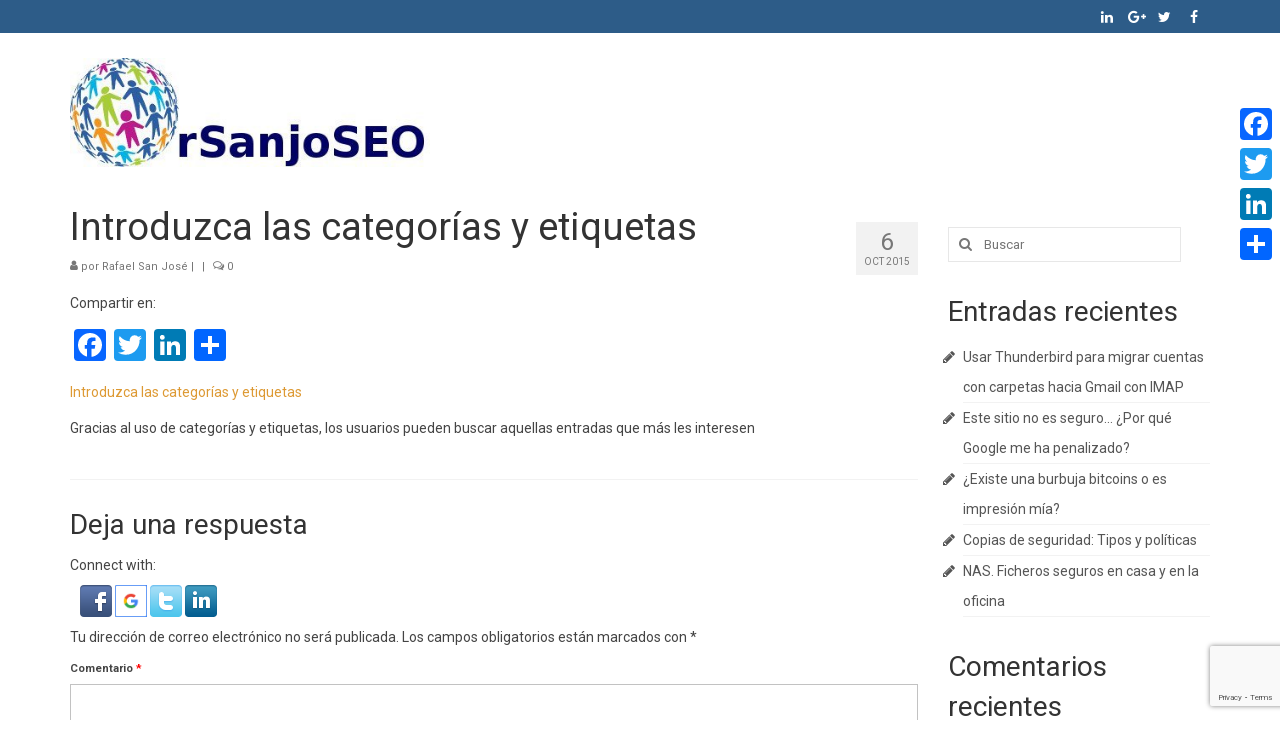

--- FILE ---
content_type: text/html; charset=UTF-8
request_url: https://www.rsanjoseo.com/2015/10/06/la-primera-entrada-de-mi-blog-wordpress/entradas-2/
body_size: 16362
content:
<!DOCTYPE html>
<html class="no-js" lang="es" itemscope="itemscope" itemtype="https://schema.org/WebPage">
<head>
  <meta charset="UTF-8">
  <meta name="viewport" content="width=device-width, initial-scale=1.0">
  <meta http-equiv="X-UA-Compatible" content="IE=edge">
  <meta name='robots' content='index, follow, max-image-preview:large, max-snippet:-1, max-video-preview:-1' />

	<!-- This site is optimized with the Yoast SEO plugin v22.3 - https://yoast.com/wordpress/plugins/seo/ -->
	<title>Introduzca las categorías y etiquetas - rSanjoSEO</title>
	<link rel="canonical" href="https://www.rsanjoseo.com/2015/10/06/la-primera-entrada-de-mi-blog-wordpress/entradas-2/" />
	<meta property="og:locale" content="es_ES" />
	<meta property="og:type" content="article" />
	<meta property="og:title" content="Introduzca las categorías y etiquetas - rSanjoSEO" />
	<meta property="og:description" content="Las categorías y etiquetas son dos sistemas de clasificación muy útiles para ayudar a los usuarios a encontrar los artículos" />
	<meta property="og:url" content="https://www.rsanjoseo.com/2015/10/06/la-primera-entrada-de-mi-blog-wordpress/entradas-2/" />
	<meta property="og:site_name" content="rSanjoSEO" />
	<meta property="article:modified_time" content="2015-10-06T08:30:10+00:00" />
	<meta name="twitter:card" content="summary_large_image" />
	<script type="application/ld+json" class="yoast-schema-graph">{"@context":"https://schema.org","@graph":[{"@type":"WebPage","@id":"https://www.rsanjoseo.com/2015/10/06/la-primera-entrada-de-mi-blog-wordpress/entradas-2/","url":"https://www.rsanjoseo.com/2015/10/06/la-primera-entrada-de-mi-blog-wordpress/entradas-2/","name":"Introduzca las categorías y etiquetas - rSanjoSEO","isPartOf":{"@id":"https://www.rsanjoseo.com/#website"},"primaryImageOfPage":{"@id":"https://www.rsanjoseo.com/2015/10/06/la-primera-entrada-de-mi-blog-wordpress/entradas-2/#primaryimage"},"image":{"@id":"https://www.rsanjoseo.com/2015/10/06/la-primera-entrada-de-mi-blog-wordpress/entradas-2/#primaryimage"},"thumbnailUrl":"","datePublished":"2015-10-06T08:19:58+00:00","dateModified":"2015-10-06T08:30:10+00:00","breadcrumb":{"@id":"https://www.rsanjoseo.com/2015/10/06/la-primera-entrada-de-mi-blog-wordpress/entradas-2/#breadcrumb"},"inLanguage":"es","potentialAction":[{"@type":"ReadAction","target":["https://www.rsanjoseo.com/2015/10/06/la-primera-entrada-de-mi-blog-wordpress/entradas-2/"]}]},{"@type":"BreadcrumbList","@id":"https://www.rsanjoseo.com/2015/10/06/la-primera-entrada-de-mi-blog-wordpress/entradas-2/#breadcrumb","itemListElement":[{"@type":"ListItem","position":1,"name":"Portada","item":"https://www.rsanjoseo.com/"},{"@type":"ListItem","position":2,"name":"La primera entrada de mi blog WordPress","item":"https://www.rsanjoseo.com/2015/10/06/la-primera-entrada-de-mi-blog-wordpress/"},{"@type":"ListItem","position":3,"name":"Introduzca las categorías y etiquetas"}]},{"@type":"WebSite","@id":"https://www.rsanjoseo.com/#website","url":"https://www.rsanjoseo.com/","name":"rSanjoSEO","description":"Consultoría, programación y comercio electrónico","potentialAction":[{"@type":"SearchAction","target":{"@type":"EntryPoint","urlTemplate":"https://www.rsanjoseo.com/?s={search_term_string}"},"query-input":"required name=search_term_string"}],"inLanguage":"es"}]}</script>
	<!-- / Yoast SEO plugin. -->


<link rel='dns-prefetch' href='//static.addtoany.com' />
<link rel='dns-prefetch' href='//fonts.googleapis.com' />
<link rel="alternate" type="application/rss+xml" title="rSanjoSEO &raquo; Feed" href="https://www.rsanjoseo.com/feed/" />
<link rel="alternate" type="application/rss+xml" title="rSanjoSEO &raquo; Feed de los comentarios" href="https://www.rsanjoseo.com/comments/feed/" />
<link rel="alternate" type="application/rss+xml" title="rSanjoSEO &raquo; Comentario Introduzca las categorías y etiquetas del feed" href="https://www.rsanjoseo.com/2015/10/06/la-primera-entrada-de-mi-blog-wordpress/entradas-2/feed/" />
<script type="text/javascript">
/* <![CDATA[ */
window._wpemojiSettings = {"baseUrl":"https:\/\/s.w.org\/images\/core\/emoji\/14.0.0\/72x72\/","ext":".png","svgUrl":"https:\/\/s.w.org\/images\/core\/emoji\/14.0.0\/svg\/","svgExt":".svg","source":{"concatemoji":"https:\/\/www.rsanjoseo.com\/wp-includes\/js\/wp-emoji-release.min.js?ver=6.4.7"}};
/*! This file is auto-generated */
!function(i,n){var o,s,e;function c(e){try{var t={supportTests:e,timestamp:(new Date).valueOf()};sessionStorage.setItem(o,JSON.stringify(t))}catch(e){}}function p(e,t,n){e.clearRect(0,0,e.canvas.width,e.canvas.height),e.fillText(t,0,0);var t=new Uint32Array(e.getImageData(0,0,e.canvas.width,e.canvas.height).data),r=(e.clearRect(0,0,e.canvas.width,e.canvas.height),e.fillText(n,0,0),new Uint32Array(e.getImageData(0,0,e.canvas.width,e.canvas.height).data));return t.every(function(e,t){return e===r[t]})}function u(e,t,n){switch(t){case"flag":return n(e,"\ud83c\udff3\ufe0f\u200d\u26a7\ufe0f","\ud83c\udff3\ufe0f\u200b\u26a7\ufe0f")?!1:!n(e,"\ud83c\uddfa\ud83c\uddf3","\ud83c\uddfa\u200b\ud83c\uddf3")&&!n(e,"\ud83c\udff4\udb40\udc67\udb40\udc62\udb40\udc65\udb40\udc6e\udb40\udc67\udb40\udc7f","\ud83c\udff4\u200b\udb40\udc67\u200b\udb40\udc62\u200b\udb40\udc65\u200b\udb40\udc6e\u200b\udb40\udc67\u200b\udb40\udc7f");case"emoji":return!n(e,"\ud83e\udef1\ud83c\udffb\u200d\ud83e\udef2\ud83c\udfff","\ud83e\udef1\ud83c\udffb\u200b\ud83e\udef2\ud83c\udfff")}return!1}function f(e,t,n){var r="undefined"!=typeof WorkerGlobalScope&&self instanceof WorkerGlobalScope?new OffscreenCanvas(300,150):i.createElement("canvas"),a=r.getContext("2d",{willReadFrequently:!0}),o=(a.textBaseline="top",a.font="600 32px Arial",{});return e.forEach(function(e){o[e]=t(a,e,n)}),o}function t(e){var t=i.createElement("script");t.src=e,t.defer=!0,i.head.appendChild(t)}"undefined"!=typeof Promise&&(o="wpEmojiSettingsSupports",s=["flag","emoji"],n.supports={everything:!0,everythingExceptFlag:!0},e=new Promise(function(e){i.addEventListener("DOMContentLoaded",e,{once:!0})}),new Promise(function(t){var n=function(){try{var e=JSON.parse(sessionStorage.getItem(o));if("object"==typeof e&&"number"==typeof e.timestamp&&(new Date).valueOf()<e.timestamp+604800&&"object"==typeof e.supportTests)return e.supportTests}catch(e){}return null}();if(!n){if("undefined"!=typeof Worker&&"undefined"!=typeof OffscreenCanvas&&"undefined"!=typeof URL&&URL.createObjectURL&&"undefined"!=typeof Blob)try{var e="postMessage("+f.toString()+"("+[JSON.stringify(s),u.toString(),p.toString()].join(",")+"));",r=new Blob([e],{type:"text/javascript"}),a=new Worker(URL.createObjectURL(r),{name:"wpTestEmojiSupports"});return void(a.onmessage=function(e){c(n=e.data),a.terminate(),t(n)})}catch(e){}c(n=f(s,u,p))}t(n)}).then(function(e){for(var t in e)n.supports[t]=e[t],n.supports.everything=n.supports.everything&&n.supports[t],"flag"!==t&&(n.supports.everythingExceptFlag=n.supports.everythingExceptFlag&&n.supports[t]);n.supports.everythingExceptFlag=n.supports.everythingExceptFlag&&!n.supports.flag,n.DOMReady=!1,n.readyCallback=function(){n.DOMReady=!0}}).then(function(){return e}).then(function(){var e;n.supports.everything||(n.readyCallback(),(e=n.source||{}).concatemoji?t(e.concatemoji):e.wpemoji&&e.twemoji&&(t(e.twemoji),t(e.wpemoji)))}))}((window,document),window._wpemojiSettings);
/* ]]> */
</script>
<style id='wp-emoji-styles-inline-css' type='text/css'>

	img.wp-smiley, img.emoji {
		display: inline !important;
		border: none !important;
		box-shadow: none !important;
		height: 1em !important;
		width: 1em !important;
		margin: 0 0.07em !important;
		vertical-align: -0.1em !important;
		background: none !important;
		padding: 0 !important;
	}
</style>
<link rel='stylesheet' id='wp-block-library-css' href='https://www.rsanjoseo.com/wp-includes/css/dist/block-library/style.min.css?ver=6.4.7' type='text/css' media='all' />
<style id='classic-theme-styles-inline-css' type='text/css'>
/*! This file is auto-generated */
.wp-block-button__link{color:#fff;background-color:#32373c;border-radius:9999px;box-shadow:none;text-decoration:none;padding:calc(.667em + 2px) calc(1.333em + 2px);font-size:1.125em}.wp-block-file__button{background:#32373c;color:#fff;text-decoration:none}
</style>
<style id='global-styles-inline-css' type='text/css'>
body{--wp--preset--color--black: #000;--wp--preset--color--cyan-bluish-gray: #abb8c3;--wp--preset--color--white: #fff;--wp--preset--color--pale-pink: #f78da7;--wp--preset--color--vivid-red: #cf2e2e;--wp--preset--color--luminous-vivid-orange: #ff6900;--wp--preset--color--luminous-vivid-amber: #fcb900;--wp--preset--color--light-green-cyan: #7bdcb5;--wp--preset--color--vivid-green-cyan: #00d084;--wp--preset--color--pale-cyan-blue: #8ed1fc;--wp--preset--color--vivid-cyan-blue: #0693e3;--wp--preset--color--vivid-purple: #9b51e0;--wp--preset--color--virtue-primary: #dd9933;--wp--preset--color--virtue-primary-light: #0000ff;--wp--preset--color--very-light-gray: #eee;--wp--preset--color--very-dark-gray: #444;--wp--preset--gradient--vivid-cyan-blue-to-vivid-purple: linear-gradient(135deg,rgba(6,147,227,1) 0%,rgb(155,81,224) 100%);--wp--preset--gradient--light-green-cyan-to-vivid-green-cyan: linear-gradient(135deg,rgb(122,220,180) 0%,rgb(0,208,130) 100%);--wp--preset--gradient--luminous-vivid-amber-to-luminous-vivid-orange: linear-gradient(135deg,rgba(252,185,0,1) 0%,rgba(255,105,0,1) 100%);--wp--preset--gradient--luminous-vivid-orange-to-vivid-red: linear-gradient(135deg,rgba(255,105,0,1) 0%,rgb(207,46,46) 100%);--wp--preset--gradient--very-light-gray-to-cyan-bluish-gray: linear-gradient(135deg,rgb(238,238,238) 0%,rgb(169,184,195) 100%);--wp--preset--gradient--cool-to-warm-spectrum: linear-gradient(135deg,rgb(74,234,220) 0%,rgb(151,120,209) 20%,rgb(207,42,186) 40%,rgb(238,44,130) 60%,rgb(251,105,98) 80%,rgb(254,248,76) 100%);--wp--preset--gradient--blush-light-purple: linear-gradient(135deg,rgb(255,206,236) 0%,rgb(152,150,240) 100%);--wp--preset--gradient--blush-bordeaux: linear-gradient(135deg,rgb(254,205,165) 0%,rgb(254,45,45) 50%,rgb(107,0,62) 100%);--wp--preset--gradient--luminous-dusk: linear-gradient(135deg,rgb(255,203,112) 0%,rgb(199,81,192) 50%,rgb(65,88,208) 100%);--wp--preset--gradient--pale-ocean: linear-gradient(135deg,rgb(255,245,203) 0%,rgb(182,227,212) 50%,rgb(51,167,181) 100%);--wp--preset--gradient--electric-grass: linear-gradient(135deg,rgb(202,248,128) 0%,rgb(113,206,126) 100%);--wp--preset--gradient--midnight: linear-gradient(135deg,rgb(2,3,129) 0%,rgb(40,116,252) 100%);--wp--preset--font-size--small: 13px;--wp--preset--font-size--medium: 20px;--wp--preset--font-size--large: 36px;--wp--preset--font-size--x-large: 42px;--wp--preset--spacing--20: 0.44rem;--wp--preset--spacing--30: 0.67rem;--wp--preset--spacing--40: 1rem;--wp--preset--spacing--50: 1.5rem;--wp--preset--spacing--60: 2.25rem;--wp--preset--spacing--70: 3.38rem;--wp--preset--spacing--80: 5.06rem;--wp--preset--shadow--natural: 6px 6px 9px rgba(0, 0, 0, 0.2);--wp--preset--shadow--deep: 12px 12px 50px rgba(0, 0, 0, 0.4);--wp--preset--shadow--sharp: 6px 6px 0px rgba(0, 0, 0, 0.2);--wp--preset--shadow--outlined: 6px 6px 0px -3px rgba(255, 255, 255, 1), 6px 6px rgba(0, 0, 0, 1);--wp--preset--shadow--crisp: 6px 6px 0px rgba(0, 0, 0, 1);}:where(.is-layout-flex){gap: 0.5em;}:where(.is-layout-grid){gap: 0.5em;}body .is-layout-flow > .alignleft{float: left;margin-inline-start: 0;margin-inline-end: 2em;}body .is-layout-flow > .alignright{float: right;margin-inline-start: 2em;margin-inline-end: 0;}body .is-layout-flow > .aligncenter{margin-left: auto !important;margin-right: auto !important;}body .is-layout-constrained > .alignleft{float: left;margin-inline-start: 0;margin-inline-end: 2em;}body .is-layout-constrained > .alignright{float: right;margin-inline-start: 2em;margin-inline-end: 0;}body .is-layout-constrained > .aligncenter{margin-left: auto !important;margin-right: auto !important;}body .is-layout-constrained > :where(:not(.alignleft):not(.alignright):not(.alignfull)){max-width: var(--wp--style--global--content-size);margin-left: auto !important;margin-right: auto !important;}body .is-layout-constrained > .alignwide{max-width: var(--wp--style--global--wide-size);}body .is-layout-flex{display: flex;}body .is-layout-flex{flex-wrap: wrap;align-items: center;}body .is-layout-flex > *{margin: 0;}body .is-layout-grid{display: grid;}body .is-layout-grid > *{margin: 0;}:where(.wp-block-columns.is-layout-flex){gap: 2em;}:where(.wp-block-columns.is-layout-grid){gap: 2em;}:where(.wp-block-post-template.is-layout-flex){gap: 1.25em;}:where(.wp-block-post-template.is-layout-grid){gap: 1.25em;}.has-black-color{color: var(--wp--preset--color--black) !important;}.has-cyan-bluish-gray-color{color: var(--wp--preset--color--cyan-bluish-gray) !important;}.has-white-color{color: var(--wp--preset--color--white) !important;}.has-pale-pink-color{color: var(--wp--preset--color--pale-pink) !important;}.has-vivid-red-color{color: var(--wp--preset--color--vivid-red) !important;}.has-luminous-vivid-orange-color{color: var(--wp--preset--color--luminous-vivid-orange) !important;}.has-luminous-vivid-amber-color{color: var(--wp--preset--color--luminous-vivid-amber) !important;}.has-light-green-cyan-color{color: var(--wp--preset--color--light-green-cyan) !important;}.has-vivid-green-cyan-color{color: var(--wp--preset--color--vivid-green-cyan) !important;}.has-pale-cyan-blue-color{color: var(--wp--preset--color--pale-cyan-blue) !important;}.has-vivid-cyan-blue-color{color: var(--wp--preset--color--vivid-cyan-blue) !important;}.has-vivid-purple-color{color: var(--wp--preset--color--vivid-purple) !important;}.has-black-background-color{background-color: var(--wp--preset--color--black) !important;}.has-cyan-bluish-gray-background-color{background-color: var(--wp--preset--color--cyan-bluish-gray) !important;}.has-white-background-color{background-color: var(--wp--preset--color--white) !important;}.has-pale-pink-background-color{background-color: var(--wp--preset--color--pale-pink) !important;}.has-vivid-red-background-color{background-color: var(--wp--preset--color--vivid-red) !important;}.has-luminous-vivid-orange-background-color{background-color: var(--wp--preset--color--luminous-vivid-orange) !important;}.has-luminous-vivid-amber-background-color{background-color: var(--wp--preset--color--luminous-vivid-amber) !important;}.has-light-green-cyan-background-color{background-color: var(--wp--preset--color--light-green-cyan) !important;}.has-vivid-green-cyan-background-color{background-color: var(--wp--preset--color--vivid-green-cyan) !important;}.has-pale-cyan-blue-background-color{background-color: var(--wp--preset--color--pale-cyan-blue) !important;}.has-vivid-cyan-blue-background-color{background-color: var(--wp--preset--color--vivid-cyan-blue) !important;}.has-vivid-purple-background-color{background-color: var(--wp--preset--color--vivid-purple) !important;}.has-black-border-color{border-color: var(--wp--preset--color--black) !important;}.has-cyan-bluish-gray-border-color{border-color: var(--wp--preset--color--cyan-bluish-gray) !important;}.has-white-border-color{border-color: var(--wp--preset--color--white) !important;}.has-pale-pink-border-color{border-color: var(--wp--preset--color--pale-pink) !important;}.has-vivid-red-border-color{border-color: var(--wp--preset--color--vivid-red) !important;}.has-luminous-vivid-orange-border-color{border-color: var(--wp--preset--color--luminous-vivid-orange) !important;}.has-luminous-vivid-amber-border-color{border-color: var(--wp--preset--color--luminous-vivid-amber) !important;}.has-light-green-cyan-border-color{border-color: var(--wp--preset--color--light-green-cyan) !important;}.has-vivid-green-cyan-border-color{border-color: var(--wp--preset--color--vivid-green-cyan) !important;}.has-pale-cyan-blue-border-color{border-color: var(--wp--preset--color--pale-cyan-blue) !important;}.has-vivid-cyan-blue-border-color{border-color: var(--wp--preset--color--vivid-cyan-blue) !important;}.has-vivid-purple-border-color{border-color: var(--wp--preset--color--vivid-purple) !important;}.has-vivid-cyan-blue-to-vivid-purple-gradient-background{background: var(--wp--preset--gradient--vivid-cyan-blue-to-vivid-purple) !important;}.has-light-green-cyan-to-vivid-green-cyan-gradient-background{background: var(--wp--preset--gradient--light-green-cyan-to-vivid-green-cyan) !important;}.has-luminous-vivid-amber-to-luminous-vivid-orange-gradient-background{background: var(--wp--preset--gradient--luminous-vivid-amber-to-luminous-vivid-orange) !important;}.has-luminous-vivid-orange-to-vivid-red-gradient-background{background: var(--wp--preset--gradient--luminous-vivid-orange-to-vivid-red) !important;}.has-very-light-gray-to-cyan-bluish-gray-gradient-background{background: var(--wp--preset--gradient--very-light-gray-to-cyan-bluish-gray) !important;}.has-cool-to-warm-spectrum-gradient-background{background: var(--wp--preset--gradient--cool-to-warm-spectrum) !important;}.has-blush-light-purple-gradient-background{background: var(--wp--preset--gradient--blush-light-purple) !important;}.has-blush-bordeaux-gradient-background{background: var(--wp--preset--gradient--blush-bordeaux) !important;}.has-luminous-dusk-gradient-background{background: var(--wp--preset--gradient--luminous-dusk) !important;}.has-pale-ocean-gradient-background{background: var(--wp--preset--gradient--pale-ocean) !important;}.has-electric-grass-gradient-background{background: var(--wp--preset--gradient--electric-grass) !important;}.has-midnight-gradient-background{background: var(--wp--preset--gradient--midnight) !important;}.has-small-font-size{font-size: var(--wp--preset--font-size--small) !important;}.has-medium-font-size{font-size: var(--wp--preset--font-size--medium) !important;}.has-large-font-size{font-size: var(--wp--preset--font-size--large) !important;}.has-x-large-font-size{font-size: var(--wp--preset--font-size--x-large) !important;}
.wp-block-navigation a:where(:not(.wp-element-button)){color: inherit;}
:where(.wp-block-post-template.is-layout-flex){gap: 1.25em;}:where(.wp-block-post-template.is-layout-grid){gap: 1.25em;}
:where(.wp-block-columns.is-layout-flex){gap: 2em;}:where(.wp-block-columns.is-layout-grid){gap: 2em;}
.wp-block-pullquote{font-size: 1.5em;line-height: 1.6;}
</style>
<link rel='stylesheet' id='contact-form-7-css' href='https://www.rsanjoseo.com/wp-content/plugins/contact-form-7/includes/css/styles.css?ver=5.9.3' type='text/css' media='all' />
<link rel='stylesheet' id='wsl-widget-css' href='https://www.rsanjoseo.com/wp-content/plugins/wordpress-social-login/assets/css/style.css?ver=6.4.7' type='text/css' media='all' />
<link rel='stylesheet' id='addtoany-css' href='https://www.rsanjoseo.com/wp-content/plugins/add-to-any/addtoany.min.css?ver=1.16' type='text/css' media='all' />
<style id='addtoany-inline-css' type='text/css'>
@media screen and (max-width:980px){
.a2a_floating_style.a2a_vertical_style{display:none;}
}
@media screen and (min-width:981px){
.a2a_floating_style.a2a_default_style{display:none;}
}
</style>
<link rel='stylesheet' id='cf7cf-style-css' href='https://www.rsanjoseo.com/wp-content/plugins/cf7-conditional-fields/style.css?ver=2.4.8' type='text/css' media='all' />
<link rel='stylesheet' id='jvcf7_client_css-css' href='https://www.rsanjoseo.com/wp-content/plugins/jquery-validation-for-contact-form-7/includes/assets/css/jvcf7_client.css?ver=5.4.2' type='text/css' media='all' />
<style id='kadence-blocks-global-variables-inline-css' type='text/css'>
:root {--global-kb-font-size-sm:clamp(0.8rem, 0.73rem + 0.217vw, 0.9rem);--global-kb-font-size-md:clamp(1.1rem, 0.995rem + 0.326vw, 1.25rem);--global-kb-font-size-lg:clamp(1.75rem, 1.576rem + 0.543vw, 2rem);--global-kb-font-size-xl:clamp(2.25rem, 1.728rem + 1.63vw, 3rem);--global-kb-font-size-xxl:clamp(2.5rem, 1.456rem + 3.26vw, 4rem);--global-kb-font-size-xxxl:clamp(2.75rem, 0.489rem + 7.065vw, 6rem);}:root {--global-palette1: #3182CE;--global-palette2: #2B6CB0;--global-palette3: #1A202C;--global-palette4: #2D3748;--global-palette5: #4A5568;--global-palette6: #718096;--global-palette7: #EDF2F7;--global-palette8: #F7FAFC;--global-palette9: #ffffff;}
</style>
<link rel='stylesheet' id='virtue_theme-css' href='https://www.rsanjoseo.com/wp-content/themes/virtue/assets/css/virtue.css?ver=3.4.8' type='text/css' media='all' />
<link rel='stylesheet' id='virtue_skin-css' href='https://www.rsanjoseo.com/wp-content/themes/virtue/assets/css/skins/default.css?ver=3.4.8' type='text/css' media='all' />
<link rel='stylesheet' id='redux-google-fonts-virtue-css' href='https://fonts.googleapis.com/css?family=Lato%3A400%7CRoboto%3A100%2C300%2C400%2C500%2C700%2C900%2C100italic%2C300italic%2C400italic%2C500italic%2C700italic%2C900italic&#038;ver=6.4.7' type='text/css' media='all' />
<script type="text/javascript" id="addtoany-core-js-before">
/* <![CDATA[ */
window.a2a_config=window.a2a_config||{};a2a_config.callbacks=[];a2a_config.overlays=[];a2a_config.templates={};a2a_localize = {
	Share: "Compartir",
	Save: "Guardar",
	Subscribe: "Suscribir",
	Email: "Correo electrónico",
	Bookmark: "Marcador",
	ShowAll: "Mostrar todo",
	ShowLess: "Mostrar menos",
	FindServices: "Encontrar servicio(s)",
	FindAnyServiceToAddTo: "Encuentra al instante cualquier servicio para añadir a",
	PoweredBy: "Funciona con",
	ShareViaEmail: "Compartir por correo electrónico",
	SubscribeViaEmail: "Suscribirse a través de correo electrónico",
	BookmarkInYourBrowser: "Añadir a marcadores de tu navegador",
	BookmarkInstructions: "Presiona «Ctrl+D» o «\u2318+D» para añadir esta página a marcadores",
	AddToYourFavorites: "Añadir a tus favoritos",
	SendFromWebOrProgram: "Enviar desde cualquier dirección o programa de correo electrónico ",
	EmailProgram: "Programa de correo electrónico",
	More: "Más&#8230;",
	ThanksForSharing: "¡Gracias por compartir!",
	ThanksForFollowing: "¡Gracias por seguirnos!"
};
/* ]]> */
</script>
<script type="text/javascript" async src="https://static.addtoany.com/menu/page.js" id="addtoany-core-js"></script>
<script type="text/javascript" src="https://www.rsanjoseo.com/wp-includes/js/jquery/jquery.min.js?ver=3.7.1" id="jquery-core-js"></script>
<script type="text/javascript" src="https://www.rsanjoseo.com/wp-includes/js/jquery/jquery-migrate.min.js?ver=3.4.1" id="jquery-migrate-js"></script>
<script type="text/javascript" async src="https://www.rsanjoseo.com/wp-content/plugins/add-to-any/addtoany.min.js?ver=1.1" id="addtoany-jquery-js"></script>
<!--[if lt IE 9]>
<script type="text/javascript" src="https://www.rsanjoseo.com/wp-content/themes/virtue/assets/js/vendor/respond.min.js?ver=6.4.7" id="virtue-respond-js"></script>
<![endif]-->
<link rel="https://api.w.org/" href="https://www.rsanjoseo.com/wp-json/" /><link rel="alternate" type="application/json" href="https://www.rsanjoseo.com/wp-json/wp/v2/media/351" /><link rel="EditURI" type="application/rsd+xml" title="RSD" href="https://www.rsanjoseo.com/xmlrpc.php?rsd" />
<meta name="generator" content="WordPress 6.4.7" />
<link rel='shortlink' href='https://www.rsanjoseo.com/?p=351' />
<link rel="alternate" type="application/json+oembed" href="https://www.rsanjoseo.com/wp-json/oembed/1.0/embed?url=https%3A%2F%2Fwww.rsanjoseo.com%2F2015%2F10%2F06%2Fla-primera-entrada-de-mi-blog-wordpress%2Fentradas-2%2F" />
<link rel="alternate" type="text/xml+oembed" href="https://www.rsanjoseo.com/wp-json/oembed/1.0/embed?url=https%3A%2F%2Fwww.rsanjoseo.com%2F2015%2F10%2F06%2Fla-primera-entrada-de-mi-blog-wordpress%2Fentradas-2%2F&#038;format=xml" />
<style type="text/css">#logo {padding-top:25px;}#logo {padding-bottom:10px;}#logo {margin-left:0px;}#logo {margin-right:0px;}#nav-main {margin-top:40px;}#nav-main {margin-bottom:10px;}.headerfont, .tp-caption {font-family:Roboto;}.topbarmenu ul li {font-family:Roboto;}.home-message:hover {background-color:#dd9933; background-color: rgba(221, 153, 51, 0.6);}
  nav.woocommerce-pagination ul li a:hover, .wp-pagenavi a:hover, .panel-heading .accordion-toggle, .variations .kad_radio_variations label:hover, .variations .kad_radio_variations label.selectedValue {border-color: #dd9933;}
  a, #nav-main ul.sf-menu ul li a:hover, .product_price ins .amount, .price ins .amount, .color_primary, .primary-color, #logo a.brand, #nav-main ul.sf-menu a:hover,
  .woocommerce-message:before, .woocommerce-info:before, #nav-second ul.sf-menu a:hover, .footerclass a:hover, .posttags a:hover, .subhead a:hover, .nav-trigger-case:hover .kad-menu-name, 
  .nav-trigger-case:hover .kad-navbtn, #kadbreadcrumbs a:hover, #wp-calendar a, .star-rating, .has-virtue-primary-color {color: #dd9933;}
.widget_price_filter .ui-slider .ui-slider-handle, .product_item .kad_add_to_cart:hover, .product_item:hover a.button:hover, .product_item:hover .kad_add_to_cart:hover, .kad-btn-primary, html .woocommerce-page .widget_layered_nav ul.yith-wcan-label li a:hover, html .woocommerce-page .widget_layered_nav ul.yith-wcan-label li.chosen a,
.product-category.grid_item a:hover h5, .woocommerce-message .button, .widget_layered_nav_filters ul li a, .widget_layered_nav ul li.chosen a, .wpcf7 input.wpcf7-submit, .yith-wcan .yith-wcan-reset-navigation,
#containerfooter .menu li a:hover, .bg_primary, .portfolionav a:hover, .home-iconmenu a:hover, p.demo_store, .topclass, #commentform .form-submit #submit, .kad-hover-bg-primary:hover, .widget_shopping_cart_content .checkout,
.login .form-row .button, .variations .kad_radio_variations label.selectedValue, #payment #place_order, .wpcf7 input.wpcf7-back, .shop_table .actions input[type=submit].checkout-button, .cart_totals .checkout-button, input[type="submit"].button, .order-actions .button, .has-virtue-primary-background-color {background: #dd9933;}a:hover, .has-virtue-primary-light-color {color: #0000ff;} .kad-btn-primary:hover, .login .form-row .button:hover, #payment #place_order:hover, .yith-wcan .yith-wcan-reset-navigation:hover, .widget_shopping_cart_content .checkout:hover,
	.woocommerce-message .button:hover, #commentform .form-submit #submit:hover, .wpcf7 input.wpcf7-submit:hover, .widget_layered_nav_filters ul li a:hover, .cart_totals .checkout-button:hover,
	.widget_layered_nav ul li.chosen a:hover, .shop_table .actions input[type=submit].checkout-button:hover, .wpcf7 input.wpcf7-back:hover, .order-actions .button:hover, input[type="submit"].button:hover, .product_item:hover .kad_add_to_cart, .product_item:hover a.button, .has-virtue-primary-light-background-color {background: #0000ff;}input[type=number]::-webkit-inner-spin-button, input[type=number]::-webkit-outer-spin-button { -webkit-appearance: none; margin: 0; } input[type=number] {-moz-appearance: textfield;}.quantity input::-webkit-outer-spin-button,.quantity input::-webkit-inner-spin-button {display: none;}#containerfooter h3, #containerfooter, .footercredits p, .footerclass a, .footernav ul li a {color:#eeeeee;}.topclass {background:#2d5c88    ;}.footerclass {background:#2d5c88    ;}.product_item .product_details h5 {text-transform: none;}.product_item .product_details h5 {min-height:40px;}.entry-content p { margin-bottom:16px;}</style><style type="text/css">.recentcomments a{display:inline !important;padding:0 !important;margin:0 !important;}</style><link rel="icon" href="https://www.rsanjoseo.com/wp-content/uploads/2016/03/cropped-rsanjoseo-32x32.png" sizes="32x32" />
<link rel="icon" href="https://www.rsanjoseo.com/wp-content/uploads/2016/03/cropped-rsanjoseo-192x192.png" sizes="192x192" />
<link rel="apple-touch-icon" href="https://www.rsanjoseo.com/wp-content/uploads/2016/03/cropped-rsanjoseo-180x180.png" />
<meta name="msapplication-TileImage" content="https://www.rsanjoseo.com/wp-content/uploads/2016/03/cropped-rsanjoseo-270x270.png" />
<style type="text/css" title="dynamic-css" class="options-output">header #logo a.brand,.logofont{font-family:Tahoma,Geneva, sans-serif;line-height:40px;font-weight:400;font-style:normal;font-size:32px;}.kad_tagline{font-family:Tahoma,Geneva, sans-serif;line-height:20px;font-weight:400;font-style:normal;color:#000033;font-size:16px;}.product_item .product_details h5{font-family:Lato;line-height:20px;font-weight:normal;font-style:700;font-size:16px;}h1{font-family:Roboto;line-height:40px;font-weight:400;font-style:normal;font-size:38px;}h2{font-family:Roboto;line-height:40px;font-weight:normal;font-style:normal;font-size:32px;}h3{font-family:Roboto;line-height:40px;font-weight:400;font-style:normal;font-size:28px;}h4{font-family:Roboto;line-height:40px;font-weight:400;font-style:normal;font-size:24px;}h5{font-family:Roboto;line-height:24px;font-weight:700;font-style:normal;font-size:18px;}body{font-family:Roboto;line-height:20px;font-weight:400;font-style:normal;font-size:14px;}#nav-main ul.sf-menu a{font-family:Roboto;line-height:26px;font-weight:400;font-style:normal;color:#1e73be;font-size:24px;}#nav-second ul.sf-menu a{font-family:Lato;line-height:22px;font-weight:400;font-style:normal;font-size:18px;}.kad-nav-inner .kad-mnav, .kad-mobile-nav .kad-nav-inner li a,.nav-trigger-case{font-family:Lato;line-height:20px;font-weight:400;font-style:normal;font-size:16px;}</style></head>
<body class="attachment attachment-template-default single single-attachment postid-351 attachmentid-351 attachment-png wp-embed-responsive wide entradas-2">
	<div id="kt-skip-link"><a href="#content">Skip to Main Content</a></div>
	<div id="wrapper" class="container">
	<header class="banner headerclass" itemscope itemtype="https://schema.org/WPHeader">
	<div id="topbar" class="topclass">
	<div class="container">
		<div class="row">
			<div class="col-md-6 col-sm-6 kad-topbar-left">
				<div class="topbarmenu clearfix">
								</div>
			</div><!-- close col-md-6 --> 
			<div class="col-md-6 col-sm-6 kad-topbar-right">
				<div id="topbar-search" class="topbar-widget">
					    <div class="virtue_social_widget clearfix">
      
<a href="https://www.facebook.com/rsanjoseo/" class="facebook_link" title="Facebook" target="_blank" data-toggle="tooltip" data-placement="top" data-original-title="Facebook"><i class="icon-facebook"></i></a><a href="https://twitter.com/rsanjoSEO" class="twitter_link" title="Twitter" target="_blank" data-toggle="tooltip" data-placement="top" data-original-title="Twitter"><i class="icon-twitter"></i></a><a href="https://aboutme.google.com/u/1/b/116972856524556812947/" class="googleplus_link" title="GooglePlus" target="_blank" data-toggle="tooltip" data-placement="top" data-original-title="GooglePlus"><i class="icon-google-plus"></i></a><a href="https://www.linkedin.com/company/rsanjoseo" class="linkedin_link" title="LinkedIn" target="_blank" data-toggle="tooltip" data-placement="top" data-original-title="LinkedIn"><i class="icon-linkedin"></i></a>    </div>
  				</div>
			</div> <!-- close col-md-6-->
		</div> <!-- Close Row -->
	</div> <!-- Close Container -->
</div>	<div class="container">
		<div class="row">
			<div class="col-md-4 clearfix kad-header-left">
				<div id="logo" class="logocase">
					<a class="brand logofont" href="https://www.rsanjoseo.com/">
													<div id="thelogo">
								<img src="https://www.rsanjoseo.com/wp-content/uploads/2017/01/rsanjoseo.jpg" alt="rSanjoSEO" width="424" height="128" class="kad-standard-logo" />
															</div>
												</a>
									</div> <!-- Close #logo -->
			</div><!-- close logo span -->
			       
		</div> <!-- Close Row -->
		 
	</div> <!-- Close Container -->
	</header>
	<div class="wrap contentclass" role="document">

	<div id="content" class="container">
	<div class="row single-article" itemscope itemtype="https://schema.org/BlogPosting">
		<div class="main col-lg-9 col-md-8" role="main">
					<article class="post-351 attachment type-attachment status-inherit hentry">
			<div class="postmeta updated color_gray">
	<div class="postdate bg-lightgray headerfont">
		<meta itemprop="datePublished" content="2015-10-06T08:30:10+02:00">
		<span class="postday">6</span>
		Oct 2015	</div>
</div>				<header>

				<h1 class="entry-title" itemprop="name headline">Introduzca las categorías y etiquetas</h1><div class="subhead">
    <span class="postauthortop author vcard">
    <i class="icon-user"></i> por  <span itemprop="author"><a href="https://www.rsanjoseo.com/author/administrador/" class="fn" rel="author">Rafael San José</a></span> |</span>
        <span class="kad-hidepostedin">|</span>
    <span class="postcommentscount">
    <i class="icon-comments-alt"></i> 0    </span>
</div>				
				</header>

				<div class="entry-content" itemprop="articleBody">
					<div class="addtoany_share_save_container addtoany_content addtoany_content_top"><div class="addtoany_header">Compartir en:</div><div class="a2a_kit a2a_kit_size_32 addtoany_list" data-a2a-url="https://www.rsanjoseo.com/2015/10/06/la-primera-entrada-de-mi-blog-wordpress/entradas-2/" data-a2a-title="Introduzca las categorías y etiquetas"><a class="a2a_button_facebook" href="https://www.addtoany.com/add_to/facebook?linkurl=https%3A%2F%2Fwww.rsanjoseo.com%2F2015%2F10%2F06%2Fla-primera-entrada-de-mi-blog-wordpress%2Fentradas-2%2F&amp;linkname=Introduzca%20las%20categor%C3%ADas%20y%20etiquetas" title="Facebook" rel="nofollow noopener" target="_blank"></a><a class="a2a_button_twitter" href="https://www.addtoany.com/add_to/twitter?linkurl=https%3A%2F%2Fwww.rsanjoseo.com%2F2015%2F10%2F06%2Fla-primera-entrada-de-mi-blog-wordpress%2Fentradas-2%2F&amp;linkname=Introduzca%20las%20categor%C3%ADas%20y%20etiquetas" title="Twitter" rel="nofollow noopener" target="_blank"></a><a class="a2a_button_linkedin" href="https://www.addtoany.com/add_to/linkedin?linkurl=https%3A%2F%2Fwww.rsanjoseo.com%2F2015%2F10%2F06%2Fla-primera-entrada-de-mi-blog-wordpress%2Fentradas-2%2F&amp;linkname=Introduzca%20las%20categor%C3%ADas%20y%20etiquetas" title="LinkedIn" rel="nofollow noopener" target="_blank"></a><a class="a2a_dd addtoany_share_save addtoany_share" href="https://www.addtoany.com/share"></a></div></div><p class="attachment"><a class="thumbnail" href='https://www.rsanjoseo.com/wp-content/uploads/2015/10/entradas-2.png'>Introduzca las categorías y etiquetas</a></p>
<p>Gracias al uso de categorías y etiquetas, los usuarios pueden buscar aquellas entradas que más les interesen</p>
				</div>

				<footer class="single-footer">
				<meta itemscope itemprop="mainEntityOfPage" content="https://www.rsanjoseo.com/2015/10/06/la-primera-entrada-de-mi-blog-wordpress/entradas-2/" itemType="https://schema.org/WebPage" itemid="https://www.rsanjoseo.com/2015/10/06/la-primera-entrada-de-mi-blog-wordpress/entradas-2/"><meta itemprop="dateModified" content="2015-10-06T08:30:10+02:00"><div itemprop="publisher" itemscope itemtype="https://schema.org/Organization"><div itemprop="logo" itemscope itemtype="https://schema.org/ImageObject"><meta itemprop="url" content="https://www.rsanjoseo.com/wp-content/uploads/2017/01/rsanjoseo.jpg"><meta itemprop="width" content="424"><meta itemprop="height" content="128"></div><meta itemprop="name" content="rSanjoSEO"></div>				</footer>
			</article>
				<section id="respond">
		<div id="respond" class="comment-respond">
		<h3 id="reply-title" class="comment-reply-title">Deja una respuesta <small><a rel="nofollow" id="cancel-comment-reply-link" href="/2015/10/06/la-primera-entrada-de-mi-blog-wordpress/entradas-2/#respond" style="display:none;">Cancelar la respuesta</a></small></h3><form action="https://www.rsanjoseo.com/wp-comments-post.php" method="post" id="commentform" class="comment-form">
<!--
	wsl_render_auth_widget
	WordPress Social Login 3.0.3.
	http://wordpress.org/plugins/wordpress-social-login/
-->

<style type="text/css">
.wp-social-login-connect-with{}.wp-social-login-provider-list{}.wp-social-login-provider-list a{}.wp-social-login-provider-list img{}.wsl_connect_with_provider{}</style>

<div class="wp-social-login-widget">

	<div class="wp-social-login-connect-with">Connect with:</div>

	<div class="wp-social-login-provider-list">

		<a rel="nofollow" href="https://www.rsanjoseo.com/wp-login.php?action=wordpress_social_authenticate&#038;mode=login&#038;provider=Facebook&#038;redirect_to=https%3A%2F%2Fwww.rsanjoseo.com%2F2015%2F10%2F06%2Fla-primera-entrada-de-mi-blog-wordpress%2Fentradas-2%2F" title="Connect with Facebook" class="wp-social-login-provider wp-social-login-provider-facebook" data-provider="Facebook" role="button">
			<img alt="Facebook" src="https://www.rsanjoseo.com/wp-content/plugins/wordpress-social-login/assets/img/32x32/wpzoom//facebook.png" aria-hidden="true" />
		</a>

		<a rel="nofollow" href="https://www.rsanjoseo.com/wp-login.php?action=wordpress_social_authenticate&#038;mode=login&#038;provider=Google&#038;redirect_to=https%3A%2F%2Fwww.rsanjoseo.com%2F2015%2F10%2F06%2Fla-primera-entrada-de-mi-blog-wordpress%2Fentradas-2%2F" title="Connect with Google" class="wp-social-login-provider wp-social-login-provider-google" data-provider="Google" role="button">
			<img alt="Google" src="https://www.rsanjoseo.com/wp-content/plugins/wordpress-social-login/assets/img/32x32/wpzoom//google.png" aria-hidden="true" />
		</a>

		<a rel="nofollow" href="https://www.rsanjoseo.com/wp-login.php?action=wordpress_social_authenticate&#038;mode=login&#038;provider=Twitter&#038;redirect_to=https%3A%2F%2Fwww.rsanjoseo.com%2F2015%2F10%2F06%2Fla-primera-entrada-de-mi-blog-wordpress%2Fentradas-2%2F" title="Connect with Twitter" class="wp-social-login-provider wp-social-login-provider-twitter" data-provider="Twitter" role="button">
			<img alt="Twitter" src="https://www.rsanjoseo.com/wp-content/plugins/wordpress-social-login/assets/img/32x32/wpzoom//twitter.png" aria-hidden="true" />
		</a>

		<a rel="nofollow" href="https://www.rsanjoseo.com/wp-login.php?action=wordpress_social_authenticate&#038;mode=login&#038;provider=LinkedIn&#038;redirect_to=https%3A%2F%2Fwww.rsanjoseo.com%2F2015%2F10%2F06%2Fla-primera-entrada-de-mi-blog-wordpress%2Fentradas-2%2F" title="Connect with LinkedIn" class="wp-social-login-provider wp-social-login-provider-linkedin" data-provider="LinkedIn" role="button">
			<img alt="LinkedIn" src="https://www.rsanjoseo.com/wp-content/plugins/wordpress-social-login/assets/img/32x32/wpzoom//linkedin.png" aria-hidden="true" />
		</a>

	</div>

	<div class="wp-social-login-widget-clearing"></div>

</div>

<!-- wsl_render_auth_widget -->

<p class="comment-notes"><span id="email-notes">Tu dirección de correo electrónico no será publicada.</span> <span class="required-field-message">Los campos obligatorios están marcados con <span class="required">*</span></span></p><p class="comment-form-comment"><label for="comment">Comentario <span class="required">*</span></label> <textarea id="comment" name="comment" cols="45" rows="8" maxlength="65525" required="required"></textarea></p><div class="row"><p class="comment-form-author"><label for="author">Nombre <span class="required">*</span></label> <input id="author" name="author" type="text" value="" size="30" maxlength="245" autocomplete="name" required="required" /></p>
<p class="comment-form-email"><label for="email">Correo electrónico <span class="required">*</span></label> <input id="email" name="email" type="text" value="" size="30" maxlength="100" aria-describedby="email-notes" autocomplete="email" required="required" /></p>
<p class="comment-form-url"><label for="url">Web</label> <input id="url" name="url" type="text" value="" size="30" maxlength="200" autocomplete="url" /></p>
</div><p class="form-submit"><input name="submit" type="submit" id="submit" class="submit" value="Publicar el comentario" /> <input type='hidden' name='comment_post_ID' value='351' id='comment_post_ID' />
<input type='hidden' name='comment_parent' id='comment_parent' value='0' />
</p></form>	</div><!-- #respond -->
		</section><!-- /#respond -->
		</div>
		<aside class="col-lg-3 col-md-4 kad-sidebar" role="complementary" itemscope itemtype="https://schema.org/WPSideBar">
	<div class="sidebar">
		<section id="search-2" class="widget-1 widget-first widget widget_search"><div class="widget-inner"><form role="search" method="get" class="form-search" action="https://www.rsanjoseo.com/">
	<label>
		<span class="screen-reader-text">Buscar por:</span>
		<input type="text" value="" name="s" class="search-query" placeholder="Buscar">
	</label>
	<button type="submit" class="search-icon"><i class="icon-search"></i></button>
</form></div></section>
		<section id="recent-posts-2" class="widget-2 widget widget_recent_entries"><div class="widget-inner">
		<h3>Entradas recientes</h3>
		<ul>
											<li>
					<a href="https://www.rsanjoseo.com/2017/10/27/usar-thunderbird-gmail-e-imap/">Usar Thunderbird para migrar cuentas con carpetas hacia Gmail con IMAP</a>
									</li>
											<li>
					<a href="https://www.rsanjoseo.com/2017/09/26/este-sitio-no-seguro-google-me-ha-penalizado/">Este sitio no es seguro&#8230; ¿Por qué Google me ha penalizado?</a>
									</li>
											<li>
					<a href="https://www.rsanjoseo.com/2017/08/26/burbuja-bitcoins-nuevos-tulipanes/">¿Existe una burbuja bitcoins o es impresión mía?</a>
									</li>
											<li>
					<a href="https://www.rsanjoseo.com/2017/05/30/copias-seguridad-tipos-politicas/">Copias de seguridad: Tipos y políticas</a>
									</li>
											<li>
					<a href="https://www.rsanjoseo.com/2017/05/25/nas-guardar-ficheros-forma-segura-casa-oficina/">NAS. Ficheros seguros en casa y en la oficina</a>
									</li>
					</ul>

		</div></section><section id="recent-comments-2" class="widget-3 widget widget_recent_comments"><div class="widget-inner"><h3>Comentarios recientes</h3><ul id="recentcomments"><li class="recentcomments"><span class="comment-author-link">rocio</span> en <a href="https://www.rsanjoseo.com/2016/09/22/configurar-woocommerce-para-envios-a-espana-peninsular-y-baleares/#comment-822">Configurar WooCommerce para envíos a España peninsular y Baleares</a></li><li class="recentcomments"><span class="comment-author-link"><a href="https://shor.cc/OwgqK" class="url" rel="ugc external nofollow">Berta</a></span> en <a href="https://www.rsanjoseo.com/2017/10/27/usar-thunderbird-gmail-e-imap/#comment-260">Usar Thunderbird para migrar cuentas con carpetas hacia Gmail con IMAP</a></li><li class="recentcomments"><span class="comment-author-link">Rafael San José</span> en <a href="https://www.rsanjoseo.com/2017/10/27/usar-thunderbird-gmail-e-imap/#comment-65">Usar Thunderbird para migrar cuentas con carpetas hacia Gmail con IMAP</a></li><li class="recentcomments"><span class="comment-author-link"><a href="http://trustykart.shop" class="url" rel="ugc external nofollow">JUAN BLANCO</a></span> en <a href="https://www.rsanjoseo.com/2017/10/27/usar-thunderbird-gmail-e-imap/#comment-64">Usar Thunderbird para migrar cuentas con carpetas hacia Gmail con IMAP</a></li><li class="recentcomments"><span class="comment-author-link"><a href="https://www.rsanjoseo.com/2017/10/27/usar-thunderbird-gmail-e-imap/" class="url" rel="ugc">Usar Thunderbird con Gmail e IMAP - rSanjoSEO</a></span> en <a href="https://www.rsanjoseo.com/2016/09/02/centralizar-cuentas-correo-gmail/#comment-60">Centralizar varias cuentas de correo en una de GMail</a></li></ul></div></section><section id="archives-2" class="widget-4 widget widget_archive"><div class="widget-inner"><h3>Archivos</h3>
			<ul>
					<li><a href='https://www.rsanjoseo.com/2017/10/'>octubre 2017</a></li>
	<li><a href='https://www.rsanjoseo.com/2017/09/'>septiembre 2017</a></li>
	<li><a href='https://www.rsanjoseo.com/2017/08/'>agosto 2017</a></li>
	<li><a href='https://www.rsanjoseo.com/2017/05/'>mayo 2017</a></li>
	<li><a href='https://www.rsanjoseo.com/2017/04/'>abril 2017</a></li>
	<li><a href='https://www.rsanjoseo.com/2017/02/'>febrero 2017</a></li>
	<li><a href='https://www.rsanjoseo.com/2017/01/'>enero 2017</a></li>
	<li><a href='https://www.rsanjoseo.com/2016/09/'>septiembre 2016</a></li>
	<li><a href='https://www.rsanjoseo.com/2015/10/'>octubre 2015</a></li>
	<li><a href='https://www.rsanjoseo.com/2015/05/'>mayo 2015</a></li>
	<li><a href='https://www.rsanjoseo.com/2015/04/'>abril 2015</a></li>
			</ul>

			</div></section><section id="categories-2" class="widget-5 widget-last widget widget_categories"><div class="widget-inner"><h3>Categorías</h3>
			<ul>
					<li class="cat-item cat-item-31"><a href="https://www.rsanjoseo.com/category/hardware/almacenamiento-de-datos/">Almacenamiento de datos</a>
</li>
	<li class="cat-item cat-item-4"><a href="https://www.rsanjoseo.com/category/cms/">CMS</a>
</li>
	<li class="cat-item cat-item-22"><a href="https://www.rsanjoseo.com/category/miscelanea/correo-electronico/">Correo electrónico</a>
</li>
	<li class="cat-item cat-item-36"><a href="https://www.rsanjoseo.com/category/miscelanea/criptomonedas/">Criptomonedas</a>
</li>
	<li class="cat-item cat-item-26"><a href="https://www.rsanjoseo.com/category/diseno/">Diseño</a>
</li>
	<li class="cat-item cat-item-30"><a href="https://www.rsanjoseo.com/category/hardware/">Hardware</a>
</li>
	<li class="cat-item cat-item-39"><a href="https://www.rsanjoseo.com/category/marketing-digital/">Marketing digital</a>
</li>
	<li class="cat-item cat-item-21"><a href="https://www.rsanjoseo.com/category/miscelanea/">Miscelánea</a>
</li>
	<li class="cat-item cat-item-40"><a href="https://www.rsanjoseo.com/category/marketing-digital/posicionamiento-organico-seo/">Posicionamiento orgánico (SEO)</a>
</li>
	<li class="cat-item cat-item-27"><a href="https://www.rsanjoseo.com/category/diseno/responsive-design/">Responsive design</a>
</li>
	<li class="cat-item cat-item-12"><a href="https://www.rsanjoseo.com/category/seguridad-informatica/">Seguridad informática</a>
</li>
	<li class="cat-item cat-item-6"><a href="https://www.rsanjoseo.com/category/cms/wordpress/">WordPress</a>
</li>
			</ul>

			</div></section>	</div><!-- /.sidebar -->
</aside><!-- /aside -->
			</div><!-- /.row-->
		</div><!-- /.content -->
	</div><!-- /.wrap -->
	<footer id="containerfooter" class="footerclass" itemscope itemtype="https://schema.org/WPFooter">
  <div class="container">
  	<div class="row">
  		 
					<div class="col-md-4 footercol1">
					<div class="widget-1 widget-first footer-widget"><aside id="text-3" class="widget widget_text"><h3>Información sobre el sitio</h3>			<div class="textwidget"><ul>
<li><a href="/">¿Quién es rSanjoSEO</a></li>
<li><a href="/privacidad">Políticas de privacidad</a></li>
</ul>
</div>
		</aside></div>     <div class="widget-2 widget-last footer-widget"><aside id="virtue_about_with_image-2" class="widget virtue_about_with_image">    <div class="kad_img_upload_widget">
        <a href="" data-rel="lightbox">        <img src="" />
        </a>            </div>

    </aside></div>    					</div> 
            					 
					<div class="col-md-4 footercol2">
					<div class="widget-1 widget-first footer-widget"><aside id="text-2" class="widget widget_text"><h3>Sobre rSanjoSEO</h3>			<div class="textwidget"><p>Nombre: <strong>Rafael San José Tovar</strong><p>
<p>Autónomo desde el 01/01/2017 al 31/03/2018.</p>
<p>Desde el 01/04/2018, trabajador por cuenta ajena. No presto servicios a terceros y la web queda como blog informativo y de consulta.</p></div>
		</aside></div>					</div> 
		        		         
					<div class="col-md-4 footercol3">
					<div class="widget-1 widget-first footer-widget"><aside id="text-4" class="widget widget_text"><h3>Información de contacto</h3>			<div class="textwidget"><p>Actualmente no se facilita ninguna información de contacto en esta web</p>
<p>La web es exclusivamente una web divulgativa y no recopila ningún tipo de información</p>
<p>Si desea contactar con <strong>Rafael San José</strong>, puede hacerlo a través de <a target="_blank" href="https://linkedin.com/in/rsanjose" rel="noopener">LinkedIn</a>.</p></div>
		</aside></div>					</div> 
	            			        </div>
        <div class="footercredits clearfix">
    		
    		        	<p><p align="center">&copy;2017-2026 rSanjoSEO. Diseño web <a href="http://www.rsanjoseo.com">rSanjoSEO</a></p></p>
    	</div>

  </div>

</footer>

		</div><!--Wrapper-->
		<div class="a2a_kit a2a_kit_size_32 a2a_floating_style a2a_vertical_style" style="right:0px;top:100px;background-color:transparent"><a class="a2a_button_facebook" href="https://www.addtoany.com/add_to/facebook?linkurl=https%3A%2F%2Fwww.rsanjoseo.com%2F2015%2F10%2F06%2Fla-primera-entrada-de-mi-blog-wordpress%2Fentradas-2%2F&amp;linkname=Introduzca%20las%20categor%C3%ADas%20y%20etiquetas%20-%20rSanjoSEO" title="Facebook" rel="nofollow noopener" target="_blank"></a><a class="a2a_button_twitter" href="https://www.addtoany.com/add_to/twitter?linkurl=https%3A%2F%2Fwww.rsanjoseo.com%2F2015%2F10%2F06%2Fla-primera-entrada-de-mi-blog-wordpress%2Fentradas-2%2F&amp;linkname=Introduzca%20las%20categor%C3%ADas%20y%20etiquetas%20-%20rSanjoSEO" title="Twitter" rel="nofollow noopener" target="_blank"></a><a class="a2a_button_linkedin" href="https://www.addtoany.com/add_to/linkedin?linkurl=https%3A%2F%2Fwww.rsanjoseo.com%2F2015%2F10%2F06%2Fla-primera-entrada-de-mi-blog-wordpress%2Fentradas-2%2F&amp;linkname=Introduzca%20las%20categor%C3%ADas%20y%20etiquetas%20-%20rSanjoSEO" title="LinkedIn" rel="nofollow noopener" target="_blank"></a><a class="a2a_dd addtoany_share_save addtoany_share" href="https://www.addtoany.com/share"></a></div><div class="a2a_kit a2a_kit_size_32 a2a_floating_style a2a_default_style" style="bottom:0px;right:0px;background-color:transparent"><a class="a2a_button_facebook" href="https://www.addtoany.com/add_to/facebook?linkurl=https%3A%2F%2Fwww.rsanjoseo.com%2F2015%2F10%2F06%2Fla-primera-entrada-de-mi-blog-wordpress%2Fentradas-2%2F&amp;linkname=Introduzca%20las%20categor%C3%ADas%20y%20etiquetas%20-%20rSanjoSEO" title="Facebook" rel="nofollow noopener" target="_blank"></a><a class="a2a_button_twitter" href="https://www.addtoany.com/add_to/twitter?linkurl=https%3A%2F%2Fwww.rsanjoseo.com%2F2015%2F10%2F06%2Fla-primera-entrada-de-mi-blog-wordpress%2Fentradas-2%2F&amp;linkname=Introduzca%20las%20categor%C3%ADas%20y%20etiquetas%20-%20rSanjoSEO" title="Twitter" rel="nofollow noopener" target="_blank"></a><a class="a2a_button_linkedin" href="https://www.addtoany.com/add_to/linkedin?linkurl=https%3A%2F%2Fwww.rsanjoseo.com%2F2015%2F10%2F06%2Fla-primera-entrada-de-mi-blog-wordpress%2Fentradas-2%2F&amp;linkname=Introduzca%20las%20categor%C3%ADas%20y%20etiquetas%20-%20rSanjoSEO" title="LinkedIn" rel="nofollow noopener" target="_blank"></a><a class="a2a_dd addtoany_share_save addtoany_share" href="https://www.addtoany.com/share"></a></div><!-- analytics-code google analytics tracking code --><script>
	(function(i,s,o,g,r,a,m){i['GoogleAnalyticsObject']=r;i[r]=i[r]||function(){
			(i[r].q=i[r].q||[]).push(arguments)},i[r].l=1*new Date();a=s.createElement(o),
		m=s.getElementsByTagName(o)[0];a.async=1;a.src=g;m.parentNode.insertBefore(a,m)
	})(window,document,'script','//www.google-analytics.com/analytics.js','ga');

	ga('create', 'UA-37590269-4', 'auto');
	ga('send', 'pageview');

</script><!--  --><script type="text/javascript" src="https://www.rsanjoseo.com/wp-content/plugins/contact-form-7/includes/swv/js/index.js?ver=5.9.3" id="swv-js"></script>
<script type="text/javascript" id="contact-form-7-js-extra">
/* <![CDATA[ */
var wpcf7 = {"api":{"root":"https:\/\/www.rsanjoseo.com\/wp-json\/","namespace":"contact-form-7\/v1"}};
/* ]]> */
</script>
<script type="text/javascript" src="https://www.rsanjoseo.com/wp-content/plugins/contact-form-7/includes/js/index.js?ver=5.9.3" id="contact-form-7-js"></script>
<script type="text/javascript" id="wpcf7cf-scripts-js-extra">
/* <![CDATA[ */
var wpcf7cf_global_settings = {"ajaxurl":"https:\/\/www.rsanjoseo.com\/wp-admin\/admin-ajax.php"};
/* ]]> */
</script>
<script type="text/javascript" src="https://www.rsanjoseo.com/wp-content/plugins/cf7-conditional-fields/js/scripts.js?ver=2.4.8" id="wpcf7cf-scripts-js"></script>
<script type="text/javascript" src="https://www.rsanjoseo.com/wp-content/plugins/jquery-validation-for-contact-form-7/includes/assets/js/jquery.validate.min.js?ver=5.4.2" id="jvcf7_jquery_validate-js"></script>
<script type="text/javascript" id="jvcf7_validation-js-extra">
/* <![CDATA[ */
var scriptData = {"jvcf7_default_settings":{"jvcf7_show_label_error":"errorMsgshow","jvcf7_invalid_field_design":"theme_1"}};
/* ]]> */
</script>
<script type="text/javascript" src="https://www.rsanjoseo.com/wp-content/plugins/jquery-validation-for-contact-form-7/includes/assets/js/jvcf7_validation.js?ver=5.4.2" id="jvcf7_validation-js"></script>
<script type="text/javascript" src="https://www.google.com/recaptcha/api.js?render=6LfXVAAVAAAAAGfpGXeHDDnyLyFjhfqz0KbV3cVW&amp;ver=3.0" id="google-recaptcha-js"></script>
<script type="text/javascript" src="https://www.rsanjoseo.com/wp-includes/js/dist/vendor/wp-polyfill-inert.min.js?ver=3.1.2" id="wp-polyfill-inert-js"></script>
<script type="text/javascript" src="https://www.rsanjoseo.com/wp-includes/js/dist/vendor/regenerator-runtime.min.js?ver=0.14.0" id="regenerator-runtime-js"></script>
<script type="text/javascript" src="https://www.rsanjoseo.com/wp-includes/js/dist/vendor/wp-polyfill.min.js?ver=3.15.0" id="wp-polyfill-js"></script>
<script type="text/javascript" id="wpcf7-recaptcha-js-extra">
/* <![CDATA[ */
var wpcf7_recaptcha = {"sitekey":"6LfXVAAVAAAAAGfpGXeHDDnyLyFjhfqz0KbV3cVW","actions":{"homepage":"homepage","contactform":"contactform"}};
/* ]]> */
</script>
<script type="text/javascript" src="https://www.rsanjoseo.com/wp-content/plugins/contact-form-7/modules/recaptcha/index.js?ver=5.9.3" id="wpcf7-recaptcha-js"></script>
<script type="text/javascript" src="https://www.rsanjoseo.com/wp-includes/js/comment-reply.min.js?ver=6.4.7" id="comment-reply-js" async="async" data-wp-strategy="async"></script>
<script type="text/javascript" src="https://www.rsanjoseo.com/wp-content/themes/virtue/assets/js/min/bootstrap-min.js?ver=3.4.8" id="bootstrap-js"></script>
<script type="text/javascript" src="https://www.rsanjoseo.com/wp-includes/js/hoverIntent.min.js?ver=1.10.2" id="hoverIntent-js"></script>
<script type="text/javascript" src="https://www.rsanjoseo.com/wp-includes/js/imagesloaded.min.js?ver=5.0.0" id="imagesloaded-js"></script>
<script type="text/javascript" src="https://www.rsanjoseo.com/wp-includes/js/masonry.min.js?ver=4.2.2" id="masonry-js"></script>
<script type="text/javascript" src="https://www.rsanjoseo.com/wp-content/themes/virtue/assets/js/min/plugins-min.js?ver=3.4.8" id="virtue_plugins-js"></script>
<script type="text/javascript" src="https://www.rsanjoseo.com/wp-content/themes/virtue/assets/js/min/magnific-popup-min.js?ver=3.4.8" id="magnific-popup-js"></script>
<script type="text/javascript" id="virtue-lightbox-init-js-extra">
/* <![CDATA[ */
var virtue_lightbox = {"loading":"Cargando...","of":"%curr% de %total%","error":"No se ha podido cargar la imagen."};
/* ]]> */
</script>
<script type="text/javascript" src="https://www.rsanjoseo.com/wp-content/themes/virtue/assets/js/min/virtue-lightbox-init-min.js?ver=3.4.8" id="virtue-lightbox-init-js"></script>
<script type="text/javascript" src="https://www.rsanjoseo.com/wp-content/themes/virtue/assets/js/min/main-min.js?ver=3.4.8" id="virtue_main-js"></script>
	</body>
</html>

--- FILE ---
content_type: text/html; charset=utf-8
request_url: https://www.google.com/recaptcha/api2/anchor?ar=1&k=6LfXVAAVAAAAAGfpGXeHDDnyLyFjhfqz0KbV3cVW&co=aHR0cHM6Ly93d3cucnNhbmpvc2VvLmNvbTo0NDM.&hl=en&v=N67nZn4AqZkNcbeMu4prBgzg&size=invisible&anchor-ms=20000&execute-ms=30000&cb=sl9wvtdhnw1k
body_size: 48966
content:
<!DOCTYPE HTML><html dir="ltr" lang="en"><head><meta http-equiv="Content-Type" content="text/html; charset=UTF-8">
<meta http-equiv="X-UA-Compatible" content="IE=edge">
<title>reCAPTCHA</title>
<style type="text/css">
/* cyrillic-ext */
@font-face {
  font-family: 'Roboto';
  font-style: normal;
  font-weight: 400;
  font-stretch: 100%;
  src: url(//fonts.gstatic.com/s/roboto/v48/KFO7CnqEu92Fr1ME7kSn66aGLdTylUAMa3GUBHMdazTgWw.woff2) format('woff2');
  unicode-range: U+0460-052F, U+1C80-1C8A, U+20B4, U+2DE0-2DFF, U+A640-A69F, U+FE2E-FE2F;
}
/* cyrillic */
@font-face {
  font-family: 'Roboto';
  font-style: normal;
  font-weight: 400;
  font-stretch: 100%;
  src: url(//fonts.gstatic.com/s/roboto/v48/KFO7CnqEu92Fr1ME7kSn66aGLdTylUAMa3iUBHMdazTgWw.woff2) format('woff2');
  unicode-range: U+0301, U+0400-045F, U+0490-0491, U+04B0-04B1, U+2116;
}
/* greek-ext */
@font-face {
  font-family: 'Roboto';
  font-style: normal;
  font-weight: 400;
  font-stretch: 100%;
  src: url(//fonts.gstatic.com/s/roboto/v48/KFO7CnqEu92Fr1ME7kSn66aGLdTylUAMa3CUBHMdazTgWw.woff2) format('woff2');
  unicode-range: U+1F00-1FFF;
}
/* greek */
@font-face {
  font-family: 'Roboto';
  font-style: normal;
  font-weight: 400;
  font-stretch: 100%;
  src: url(//fonts.gstatic.com/s/roboto/v48/KFO7CnqEu92Fr1ME7kSn66aGLdTylUAMa3-UBHMdazTgWw.woff2) format('woff2');
  unicode-range: U+0370-0377, U+037A-037F, U+0384-038A, U+038C, U+038E-03A1, U+03A3-03FF;
}
/* math */
@font-face {
  font-family: 'Roboto';
  font-style: normal;
  font-weight: 400;
  font-stretch: 100%;
  src: url(//fonts.gstatic.com/s/roboto/v48/KFO7CnqEu92Fr1ME7kSn66aGLdTylUAMawCUBHMdazTgWw.woff2) format('woff2');
  unicode-range: U+0302-0303, U+0305, U+0307-0308, U+0310, U+0312, U+0315, U+031A, U+0326-0327, U+032C, U+032F-0330, U+0332-0333, U+0338, U+033A, U+0346, U+034D, U+0391-03A1, U+03A3-03A9, U+03B1-03C9, U+03D1, U+03D5-03D6, U+03F0-03F1, U+03F4-03F5, U+2016-2017, U+2034-2038, U+203C, U+2040, U+2043, U+2047, U+2050, U+2057, U+205F, U+2070-2071, U+2074-208E, U+2090-209C, U+20D0-20DC, U+20E1, U+20E5-20EF, U+2100-2112, U+2114-2115, U+2117-2121, U+2123-214F, U+2190, U+2192, U+2194-21AE, U+21B0-21E5, U+21F1-21F2, U+21F4-2211, U+2213-2214, U+2216-22FF, U+2308-230B, U+2310, U+2319, U+231C-2321, U+2336-237A, U+237C, U+2395, U+239B-23B7, U+23D0, U+23DC-23E1, U+2474-2475, U+25AF, U+25B3, U+25B7, U+25BD, U+25C1, U+25CA, U+25CC, U+25FB, U+266D-266F, U+27C0-27FF, U+2900-2AFF, U+2B0E-2B11, U+2B30-2B4C, U+2BFE, U+3030, U+FF5B, U+FF5D, U+1D400-1D7FF, U+1EE00-1EEFF;
}
/* symbols */
@font-face {
  font-family: 'Roboto';
  font-style: normal;
  font-weight: 400;
  font-stretch: 100%;
  src: url(//fonts.gstatic.com/s/roboto/v48/KFO7CnqEu92Fr1ME7kSn66aGLdTylUAMaxKUBHMdazTgWw.woff2) format('woff2');
  unicode-range: U+0001-000C, U+000E-001F, U+007F-009F, U+20DD-20E0, U+20E2-20E4, U+2150-218F, U+2190, U+2192, U+2194-2199, U+21AF, U+21E6-21F0, U+21F3, U+2218-2219, U+2299, U+22C4-22C6, U+2300-243F, U+2440-244A, U+2460-24FF, U+25A0-27BF, U+2800-28FF, U+2921-2922, U+2981, U+29BF, U+29EB, U+2B00-2BFF, U+4DC0-4DFF, U+FFF9-FFFB, U+10140-1018E, U+10190-1019C, U+101A0, U+101D0-101FD, U+102E0-102FB, U+10E60-10E7E, U+1D2C0-1D2D3, U+1D2E0-1D37F, U+1F000-1F0FF, U+1F100-1F1AD, U+1F1E6-1F1FF, U+1F30D-1F30F, U+1F315, U+1F31C, U+1F31E, U+1F320-1F32C, U+1F336, U+1F378, U+1F37D, U+1F382, U+1F393-1F39F, U+1F3A7-1F3A8, U+1F3AC-1F3AF, U+1F3C2, U+1F3C4-1F3C6, U+1F3CA-1F3CE, U+1F3D4-1F3E0, U+1F3ED, U+1F3F1-1F3F3, U+1F3F5-1F3F7, U+1F408, U+1F415, U+1F41F, U+1F426, U+1F43F, U+1F441-1F442, U+1F444, U+1F446-1F449, U+1F44C-1F44E, U+1F453, U+1F46A, U+1F47D, U+1F4A3, U+1F4B0, U+1F4B3, U+1F4B9, U+1F4BB, U+1F4BF, U+1F4C8-1F4CB, U+1F4D6, U+1F4DA, U+1F4DF, U+1F4E3-1F4E6, U+1F4EA-1F4ED, U+1F4F7, U+1F4F9-1F4FB, U+1F4FD-1F4FE, U+1F503, U+1F507-1F50B, U+1F50D, U+1F512-1F513, U+1F53E-1F54A, U+1F54F-1F5FA, U+1F610, U+1F650-1F67F, U+1F687, U+1F68D, U+1F691, U+1F694, U+1F698, U+1F6AD, U+1F6B2, U+1F6B9-1F6BA, U+1F6BC, U+1F6C6-1F6CF, U+1F6D3-1F6D7, U+1F6E0-1F6EA, U+1F6F0-1F6F3, U+1F6F7-1F6FC, U+1F700-1F7FF, U+1F800-1F80B, U+1F810-1F847, U+1F850-1F859, U+1F860-1F887, U+1F890-1F8AD, U+1F8B0-1F8BB, U+1F8C0-1F8C1, U+1F900-1F90B, U+1F93B, U+1F946, U+1F984, U+1F996, U+1F9E9, U+1FA00-1FA6F, U+1FA70-1FA7C, U+1FA80-1FA89, U+1FA8F-1FAC6, U+1FACE-1FADC, U+1FADF-1FAE9, U+1FAF0-1FAF8, U+1FB00-1FBFF;
}
/* vietnamese */
@font-face {
  font-family: 'Roboto';
  font-style: normal;
  font-weight: 400;
  font-stretch: 100%;
  src: url(//fonts.gstatic.com/s/roboto/v48/KFO7CnqEu92Fr1ME7kSn66aGLdTylUAMa3OUBHMdazTgWw.woff2) format('woff2');
  unicode-range: U+0102-0103, U+0110-0111, U+0128-0129, U+0168-0169, U+01A0-01A1, U+01AF-01B0, U+0300-0301, U+0303-0304, U+0308-0309, U+0323, U+0329, U+1EA0-1EF9, U+20AB;
}
/* latin-ext */
@font-face {
  font-family: 'Roboto';
  font-style: normal;
  font-weight: 400;
  font-stretch: 100%;
  src: url(//fonts.gstatic.com/s/roboto/v48/KFO7CnqEu92Fr1ME7kSn66aGLdTylUAMa3KUBHMdazTgWw.woff2) format('woff2');
  unicode-range: U+0100-02BA, U+02BD-02C5, U+02C7-02CC, U+02CE-02D7, U+02DD-02FF, U+0304, U+0308, U+0329, U+1D00-1DBF, U+1E00-1E9F, U+1EF2-1EFF, U+2020, U+20A0-20AB, U+20AD-20C0, U+2113, U+2C60-2C7F, U+A720-A7FF;
}
/* latin */
@font-face {
  font-family: 'Roboto';
  font-style: normal;
  font-weight: 400;
  font-stretch: 100%;
  src: url(//fonts.gstatic.com/s/roboto/v48/KFO7CnqEu92Fr1ME7kSn66aGLdTylUAMa3yUBHMdazQ.woff2) format('woff2');
  unicode-range: U+0000-00FF, U+0131, U+0152-0153, U+02BB-02BC, U+02C6, U+02DA, U+02DC, U+0304, U+0308, U+0329, U+2000-206F, U+20AC, U+2122, U+2191, U+2193, U+2212, U+2215, U+FEFF, U+FFFD;
}
/* cyrillic-ext */
@font-face {
  font-family: 'Roboto';
  font-style: normal;
  font-weight: 500;
  font-stretch: 100%;
  src: url(//fonts.gstatic.com/s/roboto/v48/KFO7CnqEu92Fr1ME7kSn66aGLdTylUAMa3GUBHMdazTgWw.woff2) format('woff2');
  unicode-range: U+0460-052F, U+1C80-1C8A, U+20B4, U+2DE0-2DFF, U+A640-A69F, U+FE2E-FE2F;
}
/* cyrillic */
@font-face {
  font-family: 'Roboto';
  font-style: normal;
  font-weight: 500;
  font-stretch: 100%;
  src: url(//fonts.gstatic.com/s/roboto/v48/KFO7CnqEu92Fr1ME7kSn66aGLdTylUAMa3iUBHMdazTgWw.woff2) format('woff2');
  unicode-range: U+0301, U+0400-045F, U+0490-0491, U+04B0-04B1, U+2116;
}
/* greek-ext */
@font-face {
  font-family: 'Roboto';
  font-style: normal;
  font-weight: 500;
  font-stretch: 100%;
  src: url(//fonts.gstatic.com/s/roboto/v48/KFO7CnqEu92Fr1ME7kSn66aGLdTylUAMa3CUBHMdazTgWw.woff2) format('woff2');
  unicode-range: U+1F00-1FFF;
}
/* greek */
@font-face {
  font-family: 'Roboto';
  font-style: normal;
  font-weight: 500;
  font-stretch: 100%;
  src: url(//fonts.gstatic.com/s/roboto/v48/KFO7CnqEu92Fr1ME7kSn66aGLdTylUAMa3-UBHMdazTgWw.woff2) format('woff2');
  unicode-range: U+0370-0377, U+037A-037F, U+0384-038A, U+038C, U+038E-03A1, U+03A3-03FF;
}
/* math */
@font-face {
  font-family: 'Roboto';
  font-style: normal;
  font-weight: 500;
  font-stretch: 100%;
  src: url(//fonts.gstatic.com/s/roboto/v48/KFO7CnqEu92Fr1ME7kSn66aGLdTylUAMawCUBHMdazTgWw.woff2) format('woff2');
  unicode-range: U+0302-0303, U+0305, U+0307-0308, U+0310, U+0312, U+0315, U+031A, U+0326-0327, U+032C, U+032F-0330, U+0332-0333, U+0338, U+033A, U+0346, U+034D, U+0391-03A1, U+03A3-03A9, U+03B1-03C9, U+03D1, U+03D5-03D6, U+03F0-03F1, U+03F4-03F5, U+2016-2017, U+2034-2038, U+203C, U+2040, U+2043, U+2047, U+2050, U+2057, U+205F, U+2070-2071, U+2074-208E, U+2090-209C, U+20D0-20DC, U+20E1, U+20E5-20EF, U+2100-2112, U+2114-2115, U+2117-2121, U+2123-214F, U+2190, U+2192, U+2194-21AE, U+21B0-21E5, U+21F1-21F2, U+21F4-2211, U+2213-2214, U+2216-22FF, U+2308-230B, U+2310, U+2319, U+231C-2321, U+2336-237A, U+237C, U+2395, U+239B-23B7, U+23D0, U+23DC-23E1, U+2474-2475, U+25AF, U+25B3, U+25B7, U+25BD, U+25C1, U+25CA, U+25CC, U+25FB, U+266D-266F, U+27C0-27FF, U+2900-2AFF, U+2B0E-2B11, U+2B30-2B4C, U+2BFE, U+3030, U+FF5B, U+FF5D, U+1D400-1D7FF, U+1EE00-1EEFF;
}
/* symbols */
@font-face {
  font-family: 'Roboto';
  font-style: normal;
  font-weight: 500;
  font-stretch: 100%;
  src: url(//fonts.gstatic.com/s/roboto/v48/KFO7CnqEu92Fr1ME7kSn66aGLdTylUAMaxKUBHMdazTgWw.woff2) format('woff2');
  unicode-range: U+0001-000C, U+000E-001F, U+007F-009F, U+20DD-20E0, U+20E2-20E4, U+2150-218F, U+2190, U+2192, U+2194-2199, U+21AF, U+21E6-21F0, U+21F3, U+2218-2219, U+2299, U+22C4-22C6, U+2300-243F, U+2440-244A, U+2460-24FF, U+25A0-27BF, U+2800-28FF, U+2921-2922, U+2981, U+29BF, U+29EB, U+2B00-2BFF, U+4DC0-4DFF, U+FFF9-FFFB, U+10140-1018E, U+10190-1019C, U+101A0, U+101D0-101FD, U+102E0-102FB, U+10E60-10E7E, U+1D2C0-1D2D3, U+1D2E0-1D37F, U+1F000-1F0FF, U+1F100-1F1AD, U+1F1E6-1F1FF, U+1F30D-1F30F, U+1F315, U+1F31C, U+1F31E, U+1F320-1F32C, U+1F336, U+1F378, U+1F37D, U+1F382, U+1F393-1F39F, U+1F3A7-1F3A8, U+1F3AC-1F3AF, U+1F3C2, U+1F3C4-1F3C6, U+1F3CA-1F3CE, U+1F3D4-1F3E0, U+1F3ED, U+1F3F1-1F3F3, U+1F3F5-1F3F7, U+1F408, U+1F415, U+1F41F, U+1F426, U+1F43F, U+1F441-1F442, U+1F444, U+1F446-1F449, U+1F44C-1F44E, U+1F453, U+1F46A, U+1F47D, U+1F4A3, U+1F4B0, U+1F4B3, U+1F4B9, U+1F4BB, U+1F4BF, U+1F4C8-1F4CB, U+1F4D6, U+1F4DA, U+1F4DF, U+1F4E3-1F4E6, U+1F4EA-1F4ED, U+1F4F7, U+1F4F9-1F4FB, U+1F4FD-1F4FE, U+1F503, U+1F507-1F50B, U+1F50D, U+1F512-1F513, U+1F53E-1F54A, U+1F54F-1F5FA, U+1F610, U+1F650-1F67F, U+1F687, U+1F68D, U+1F691, U+1F694, U+1F698, U+1F6AD, U+1F6B2, U+1F6B9-1F6BA, U+1F6BC, U+1F6C6-1F6CF, U+1F6D3-1F6D7, U+1F6E0-1F6EA, U+1F6F0-1F6F3, U+1F6F7-1F6FC, U+1F700-1F7FF, U+1F800-1F80B, U+1F810-1F847, U+1F850-1F859, U+1F860-1F887, U+1F890-1F8AD, U+1F8B0-1F8BB, U+1F8C0-1F8C1, U+1F900-1F90B, U+1F93B, U+1F946, U+1F984, U+1F996, U+1F9E9, U+1FA00-1FA6F, U+1FA70-1FA7C, U+1FA80-1FA89, U+1FA8F-1FAC6, U+1FACE-1FADC, U+1FADF-1FAE9, U+1FAF0-1FAF8, U+1FB00-1FBFF;
}
/* vietnamese */
@font-face {
  font-family: 'Roboto';
  font-style: normal;
  font-weight: 500;
  font-stretch: 100%;
  src: url(//fonts.gstatic.com/s/roboto/v48/KFO7CnqEu92Fr1ME7kSn66aGLdTylUAMa3OUBHMdazTgWw.woff2) format('woff2');
  unicode-range: U+0102-0103, U+0110-0111, U+0128-0129, U+0168-0169, U+01A0-01A1, U+01AF-01B0, U+0300-0301, U+0303-0304, U+0308-0309, U+0323, U+0329, U+1EA0-1EF9, U+20AB;
}
/* latin-ext */
@font-face {
  font-family: 'Roboto';
  font-style: normal;
  font-weight: 500;
  font-stretch: 100%;
  src: url(//fonts.gstatic.com/s/roboto/v48/KFO7CnqEu92Fr1ME7kSn66aGLdTylUAMa3KUBHMdazTgWw.woff2) format('woff2');
  unicode-range: U+0100-02BA, U+02BD-02C5, U+02C7-02CC, U+02CE-02D7, U+02DD-02FF, U+0304, U+0308, U+0329, U+1D00-1DBF, U+1E00-1E9F, U+1EF2-1EFF, U+2020, U+20A0-20AB, U+20AD-20C0, U+2113, U+2C60-2C7F, U+A720-A7FF;
}
/* latin */
@font-face {
  font-family: 'Roboto';
  font-style: normal;
  font-weight: 500;
  font-stretch: 100%;
  src: url(//fonts.gstatic.com/s/roboto/v48/KFO7CnqEu92Fr1ME7kSn66aGLdTylUAMa3yUBHMdazQ.woff2) format('woff2');
  unicode-range: U+0000-00FF, U+0131, U+0152-0153, U+02BB-02BC, U+02C6, U+02DA, U+02DC, U+0304, U+0308, U+0329, U+2000-206F, U+20AC, U+2122, U+2191, U+2193, U+2212, U+2215, U+FEFF, U+FFFD;
}
/* cyrillic-ext */
@font-face {
  font-family: 'Roboto';
  font-style: normal;
  font-weight: 900;
  font-stretch: 100%;
  src: url(//fonts.gstatic.com/s/roboto/v48/KFO7CnqEu92Fr1ME7kSn66aGLdTylUAMa3GUBHMdazTgWw.woff2) format('woff2');
  unicode-range: U+0460-052F, U+1C80-1C8A, U+20B4, U+2DE0-2DFF, U+A640-A69F, U+FE2E-FE2F;
}
/* cyrillic */
@font-face {
  font-family: 'Roboto';
  font-style: normal;
  font-weight: 900;
  font-stretch: 100%;
  src: url(//fonts.gstatic.com/s/roboto/v48/KFO7CnqEu92Fr1ME7kSn66aGLdTylUAMa3iUBHMdazTgWw.woff2) format('woff2');
  unicode-range: U+0301, U+0400-045F, U+0490-0491, U+04B0-04B1, U+2116;
}
/* greek-ext */
@font-face {
  font-family: 'Roboto';
  font-style: normal;
  font-weight: 900;
  font-stretch: 100%;
  src: url(//fonts.gstatic.com/s/roboto/v48/KFO7CnqEu92Fr1ME7kSn66aGLdTylUAMa3CUBHMdazTgWw.woff2) format('woff2');
  unicode-range: U+1F00-1FFF;
}
/* greek */
@font-face {
  font-family: 'Roboto';
  font-style: normal;
  font-weight: 900;
  font-stretch: 100%;
  src: url(//fonts.gstatic.com/s/roboto/v48/KFO7CnqEu92Fr1ME7kSn66aGLdTylUAMa3-UBHMdazTgWw.woff2) format('woff2');
  unicode-range: U+0370-0377, U+037A-037F, U+0384-038A, U+038C, U+038E-03A1, U+03A3-03FF;
}
/* math */
@font-face {
  font-family: 'Roboto';
  font-style: normal;
  font-weight: 900;
  font-stretch: 100%;
  src: url(//fonts.gstatic.com/s/roboto/v48/KFO7CnqEu92Fr1ME7kSn66aGLdTylUAMawCUBHMdazTgWw.woff2) format('woff2');
  unicode-range: U+0302-0303, U+0305, U+0307-0308, U+0310, U+0312, U+0315, U+031A, U+0326-0327, U+032C, U+032F-0330, U+0332-0333, U+0338, U+033A, U+0346, U+034D, U+0391-03A1, U+03A3-03A9, U+03B1-03C9, U+03D1, U+03D5-03D6, U+03F0-03F1, U+03F4-03F5, U+2016-2017, U+2034-2038, U+203C, U+2040, U+2043, U+2047, U+2050, U+2057, U+205F, U+2070-2071, U+2074-208E, U+2090-209C, U+20D0-20DC, U+20E1, U+20E5-20EF, U+2100-2112, U+2114-2115, U+2117-2121, U+2123-214F, U+2190, U+2192, U+2194-21AE, U+21B0-21E5, U+21F1-21F2, U+21F4-2211, U+2213-2214, U+2216-22FF, U+2308-230B, U+2310, U+2319, U+231C-2321, U+2336-237A, U+237C, U+2395, U+239B-23B7, U+23D0, U+23DC-23E1, U+2474-2475, U+25AF, U+25B3, U+25B7, U+25BD, U+25C1, U+25CA, U+25CC, U+25FB, U+266D-266F, U+27C0-27FF, U+2900-2AFF, U+2B0E-2B11, U+2B30-2B4C, U+2BFE, U+3030, U+FF5B, U+FF5D, U+1D400-1D7FF, U+1EE00-1EEFF;
}
/* symbols */
@font-face {
  font-family: 'Roboto';
  font-style: normal;
  font-weight: 900;
  font-stretch: 100%;
  src: url(//fonts.gstatic.com/s/roboto/v48/KFO7CnqEu92Fr1ME7kSn66aGLdTylUAMaxKUBHMdazTgWw.woff2) format('woff2');
  unicode-range: U+0001-000C, U+000E-001F, U+007F-009F, U+20DD-20E0, U+20E2-20E4, U+2150-218F, U+2190, U+2192, U+2194-2199, U+21AF, U+21E6-21F0, U+21F3, U+2218-2219, U+2299, U+22C4-22C6, U+2300-243F, U+2440-244A, U+2460-24FF, U+25A0-27BF, U+2800-28FF, U+2921-2922, U+2981, U+29BF, U+29EB, U+2B00-2BFF, U+4DC0-4DFF, U+FFF9-FFFB, U+10140-1018E, U+10190-1019C, U+101A0, U+101D0-101FD, U+102E0-102FB, U+10E60-10E7E, U+1D2C0-1D2D3, U+1D2E0-1D37F, U+1F000-1F0FF, U+1F100-1F1AD, U+1F1E6-1F1FF, U+1F30D-1F30F, U+1F315, U+1F31C, U+1F31E, U+1F320-1F32C, U+1F336, U+1F378, U+1F37D, U+1F382, U+1F393-1F39F, U+1F3A7-1F3A8, U+1F3AC-1F3AF, U+1F3C2, U+1F3C4-1F3C6, U+1F3CA-1F3CE, U+1F3D4-1F3E0, U+1F3ED, U+1F3F1-1F3F3, U+1F3F5-1F3F7, U+1F408, U+1F415, U+1F41F, U+1F426, U+1F43F, U+1F441-1F442, U+1F444, U+1F446-1F449, U+1F44C-1F44E, U+1F453, U+1F46A, U+1F47D, U+1F4A3, U+1F4B0, U+1F4B3, U+1F4B9, U+1F4BB, U+1F4BF, U+1F4C8-1F4CB, U+1F4D6, U+1F4DA, U+1F4DF, U+1F4E3-1F4E6, U+1F4EA-1F4ED, U+1F4F7, U+1F4F9-1F4FB, U+1F4FD-1F4FE, U+1F503, U+1F507-1F50B, U+1F50D, U+1F512-1F513, U+1F53E-1F54A, U+1F54F-1F5FA, U+1F610, U+1F650-1F67F, U+1F687, U+1F68D, U+1F691, U+1F694, U+1F698, U+1F6AD, U+1F6B2, U+1F6B9-1F6BA, U+1F6BC, U+1F6C6-1F6CF, U+1F6D3-1F6D7, U+1F6E0-1F6EA, U+1F6F0-1F6F3, U+1F6F7-1F6FC, U+1F700-1F7FF, U+1F800-1F80B, U+1F810-1F847, U+1F850-1F859, U+1F860-1F887, U+1F890-1F8AD, U+1F8B0-1F8BB, U+1F8C0-1F8C1, U+1F900-1F90B, U+1F93B, U+1F946, U+1F984, U+1F996, U+1F9E9, U+1FA00-1FA6F, U+1FA70-1FA7C, U+1FA80-1FA89, U+1FA8F-1FAC6, U+1FACE-1FADC, U+1FADF-1FAE9, U+1FAF0-1FAF8, U+1FB00-1FBFF;
}
/* vietnamese */
@font-face {
  font-family: 'Roboto';
  font-style: normal;
  font-weight: 900;
  font-stretch: 100%;
  src: url(//fonts.gstatic.com/s/roboto/v48/KFO7CnqEu92Fr1ME7kSn66aGLdTylUAMa3OUBHMdazTgWw.woff2) format('woff2');
  unicode-range: U+0102-0103, U+0110-0111, U+0128-0129, U+0168-0169, U+01A0-01A1, U+01AF-01B0, U+0300-0301, U+0303-0304, U+0308-0309, U+0323, U+0329, U+1EA0-1EF9, U+20AB;
}
/* latin-ext */
@font-face {
  font-family: 'Roboto';
  font-style: normal;
  font-weight: 900;
  font-stretch: 100%;
  src: url(//fonts.gstatic.com/s/roboto/v48/KFO7CnqEu92Fr1ME7kSn66aGLdTylUAMa3KUBHMdazTgWw.woff2) format('woff2');
  unicode-range: U+0100-02BA, U+02BD-02C5, U+02C7-02CC, U+02CE-02D7, U+02DD-02FF, U+0304, U+0308, U+0329, U+1D00-1DBF, U+1E00-1E9F, U+1EF2-1EFF, U+2020, U+20A0-20AB, U+20AD-20C0, U+2113, U+2C60-2C7F, U+A720-A7FF;
}
/* latin */
@font-face {
  font-family: 'Roboto';
  font-style: normal;
  font-weight: 900;
  font-stretch: 100%;
  src: url(//fonts.gstatic.com/s/roboto/v48/KFO7CnqEu92Fr1ME7kSn66aGLdTylUAMa3yUBHMdazQ.woff2) format('woff2');
  unicode-range: U+0000-00FF, U+0131, U+0152-0153, U+02BB-02BC, U+02C6, U+02DA, U+02DC, U+0304, U+0308, U+0329, U+2000-206F, U+20AC, U+2122, U+2191, U+2193, U+2212, U+2215, U+FEFF, U+FFFD;
}

</style>
<link rel="stylesheet" type="text/css" href="https://www.gstatic.com/recaptcha/releases/N67nZn4AqZkNcbeMu4prBgzg/styles__ltr.css">
<script nonce="pAwXhWO9fY4XjNBZF0exdQ" type="text/javascript">window['__recaptcha_api'] = 'https://www.google.com/recaptcha/api2/';</script>
<script type="text/javascript" src="https://www.gstatic.com/recaptcha/releases/N67nZn4AqZkNcbeMu4prBgzg/recaptcha__en.js" nonce="pAwXhWO9fY4XjNBZF0exdQ">
      
    </script></head>
<body><div id="rc-anchor-alert" class="rc-anchor-alert"></div>
<input type="hidden" id="recaptcha-token" value="[base64]">
<script type="text/javascript" nonce="pAwXhWO9fY4XjNBZF0exdQ">
      recaptcha.anchor.Main.init("[\x22ainput\x22,[\x22bgdata\x22,\x22\x22,\[base64]/[base64]/[base64]/bmV3IHJbeF0oY1swXSk6RT09Mj9uZXcgclt4XShjWzBdLGNbMV0pOkU9PTM/bmV3IHJbeF0oY1swXSxjWzFdLGNbMl0pOkU9PTQ/[base64]/[base64]/[base64]/[base64]/[base64]/[base64]/[base64]/[base64]\x22,\[base64]\\u003d\x22,\[base64]/CksK1woNjw4MowrlAw4zDhVPCiWDDil7DrcKZw5fDozB1woppd8KzGsK4BcO6wr7CmcK5ecKdwoVrO0p6OcKzOcO2w6wLwoBrY8K1woEFbCVnw6prVsKSwqcuw5XDiXt/[base64]/DnxBCw7XDvH5gw5TCtsKywqLDicOgwr3CsFLDlCZ5w4HCjQHCnsKOJkgmw4fDsMKbBmjCqcKJw6QYF0rDq1DCoMKxwp3Crw8vwqLCngLCqsORw4AUwpARw7HDjh05MsK7w7jDrEw9G8OmQcKxKSjDlMKyRhfCn8KDw6M6wocQMyTChMO/wqMfWcO/wq4ST8OTRcOeMsO2LRNmw48VwqRuw4XDh2jDpw/CssO7woXCscKxDcKzw7HCtjXDl8OYUcOheFE7JAgENMKVwrnCnAwNw6/[base64]/w7vCnyEJwq1OwpzDsi7Ct05uwpLDmcK8w5/[base64]/CisO/REU5w47DpMKQwo5NE8OfwrJ7YwLCmW1zw7rCn8OJw5vDjHcJP07Dki0qwoE7A8O0wqnCkwfDu8O6w5Quwqc8w69zw6I2wpDDo8ODw7nCv8OZG8KWw795w7/CkBgsWsORJMKrw5/[base64]/CjzrCnUJewoZADRnDnyYtGcOFwrLDpF0fw7XCsMOaf0Qww4nCqMO7w4nDnMO/U1h8wpMIworCiW0xQj/DmhvDvsOswpHCqVxzBsKcQ8OiwonDlGnCkl7Cp8KyM2UfwrdMOG/[base64]/[base64]/DuMKew5BjaMKPfSbDkFhYwqx8wrHDncOwZcOdwpTCpsK7woPCtFpgw67Cu8KSLxrDrMOhw752BsKzGBEeCsKvcsOcw6rDjkdxE8OZaMObw6PClDfCkcO6RMOhGgTCm8KiKMKzw5w/dwIgR8K2FcO8wqnCmMKDwr1JdsKDSsOow41jw5vDqsKqNU3DiT4YwoZDGFpJw4zDri7Cl8O3aXJ4wqszTF7DpMOxwr7CtcOIwqvCmsO8wovDvTBPwrfCt3XDuMKGwqYaBS3DgcOYw5nCh8KdwqFZwqfDpAsQfE3DqjXCmHwObF7DogQnwq/CoAksM8OoHlphaMKcwqPDmMO9w7zDmmAyT8KnNsK3J8KEw44uLcKuE8KBwr3Dn0zCjsKPw5cHwpfDtiQzU1LCscO9wr95IF8pw7FFw5MIEcKfw4LCgUwqw5AgMwLDqsKow5Jfw73DncOES8KHWnUYCH4jY8OMwr7DlMK6WUU/[base64]/DmCc3bcKiehIcFMOGwpwWH8OjQMO/B1nDpVZbN8K+aSvDh8OWCizCt8KFw6DDq8KICMO8wovDlmLCuMOZw7nDgB/DulfCtsO0BsKDw4kTYDl/[base64]/GsOZeMKPwrEgwrfDs8KmRUXDkcK9w6TDgCgpw5RCRcK0w6dKZ1bCncKMQ0waw6/[base64]/w6vDqsKTw7bCssKDwqEdw5Ipwp/ClMKZPVzDj8KeITxmw7swLwAKw5LDuVrCtFrDqcO9wpRvQEnDrHN0w5bDr0fDmMO+NMKbWsKXJA3Cm8K7DG/DpUloT8KVXcKmw44/wpwcKTNAw4x+w48eEMOwFcK0wqFAOMOLw6bCncKlMilew5Zqw6rDtyp5w4nDgcKTHSjCnMKpw4A+NsKtEcK/wpXDrsORHMKWESJIwrQTIcOVTsKFw5fDlR9ewoZqOR1jwrjDscKzM8Ojw5gow5vDsMOvwq/CryEYF8KMW8K7ChnDvXPCnMOlwozDicK1wrjDusOcJkkfwpF1dnd1XMOMJy7CocONCMKmE8KfwqPDtU7DtC4KwrRCw5xMwrzDv0toMMO2w7fDuFlFwqZSAcK1wrTCl8OHw6hTM8KVOx8xwq/[base64]/[base64]/DoMOywqbCrMOjF3INRmpPwojCqDhda8KdBsOoA8KNwr8uw7vDugBfw7JRwosDw413RWR2w51IdCttBsK9eMKlJHpww7jDrsOKw5jDkDwpVMO1WgTCjsObLsKRX3XCjsOIwooOGMKfSMKiw555a8KUX8Kqw648w78VwrfDtcOEwpTCkznDm8KCw79fdcK/[base64]/DnxvDhsOUMAnDo8K0c0Ejw60Zw4HDskPDkEXDu8K0w7E+CVvDslHCr8KkYMOdTMOdT8OYezDDrFRXwrd5T8ODNhxWOCx8woTCkMK2NGXChcOCw7zDiMKOfWc/VxrCv8OoSMOzcA0gWW1uwoXCujFUw7bDhMOxWBM6w4TDqMOywog9w4E3w5bChkU1w6cAEj9Dw6zDtcKnwoTCoXnDgixNfsKnBMO6worCscOqw78jB2Bxe19NSMOCFcK1MMOOElHCi8KNVMKZKcKCwpDDrBDCnyYTZkI0w7LDhcKUDALCo8O/[base64]/CvsKff8KgeMKKY308wqgbw6wrSMKkwp3CgsK1w70gA8KecGsCw4oJw5DCp33Dt8OAw5MzwqHCtMK2I8KjIsKpbhd1w7pVNBvDnsKbGWpQw7vCuMOWRcO9PwvCpnXCox0CbsK0UMOLZMOMJsO9VMOsL8KKw7XDkSPCrG3ChcOQTU/DvmrCs8K5IsK9w4bDu8KFw7Q/w5zDvnsyACvCssKsw6XDkRHDsMOjwokjE8OQEcOLZsKdw7pPw6HDt2/[base64]/[base64]/ChwTDtcKBNhrDvMKSBcO3bcO1FEs1wobCk03DligPw5/[base64]/w6jDjwLDgUdtw7BEZRUrEgNKa8K1wofDgj3CtArDj8Oew5cWwoFMwpEcY8KYTMOtw4NPDjw1RHrDohA9QMOTwqp/wrzCrcO7esK8woHCl8OjwqbCvsObAMKPwo1QcsKew57Cl8Kqwo/CqcOCw489VMKwK8OJwpfDqcKBw7wcwrfCgcO4GSdmQUVBwqxgEE8fwqsKwqoFRXXDgMKqw79twpZuRCHCh8OzTAnCiA8HwrPCpMKYci7DgR0AwrLDoMKkw4PDksOQwqA0wp9rNGEjD8OAw5XDihXDgG1vUQvDhsOzOsOywp/Dl8Kiw4TCvcKbw5TCuRNFwp12LcKxDsO8w7/Cn3w9wpk5HcOuD8KZw5rDnsOOw55FIcKMwqctD8KYLCFEw4bCg8Ozwq/Dp1MhZ1Y3RcKwwr7Dthphw70dDMOjwqt2YsKow43DpkBqwqobwopfwrA4wp3CjEHCiMK0LC7CiWfDicOzOEXCjsKwSVnCjsO8eGYqw73Cq2bDkcO3VMK6b0/CoMKFw4/[base64]/woHDlnPCu8KHYElPw5QRwpFEY8KOQCAhZMOCecO4w6LChzN6wrZiwo/Dqkg4wqopw4LDi8KTccOSw6jCsTY/wrdXCW0/w6/DjcOkwr3DusKWAArDpDvDisOeOAMvEmDDiMKfJMKCUBZzYy8cLFbCo8O9G2MPKkkpw7zCuznDmMKLwolhw6DCpBsjwrc1w5N5c2rCssOqK8O1w7zCgcK4QcK9YcOqLUh9Owc4FipSw6nCs0nCkF4dBQ/Do8KTLEDDs8ObU2rCi18fScKQawzDicKSwofDrkIKJ8KLZcOxwosSwqrCtsOhORQWwoPClsKwwoUuWiXCtMKIw7Zyw5DCjMO1L8OXTxxywqfCt8O4wrFnwoTCvQrDgjQnLcKwwowRL3g4MMKeXcKUwq/DpcKbw77DnsKZwrNiwpPCoMKlAsOTI8KYTgTCgcKywrtKwpFXw48CQAXCtRbCqiYqDsOBF0XCl8KhAcKibSrCs8OoGsK6eFnDq8OifF7DkxDDq8OkKcKzJm/CgMKbYUgTc3B5ZcOGJngxw6VOBcKCw6NBw7fCg34MwoPCgcKOw5/DocKBFMKEKh08JB8SdCLDhsOQOEQKF8K4dXnCk8KSw77Diksew6TCm8OeRTQvwpI1G8KpUMOEbjLCh8Kawo4vMkfDgcOVFcKZw4ohwrPDqxXDqx3Di15Xw7MEw7/[base64]/CvMOTB2rDrcOgKsOHwpQ0wpUiRMOxwpTCpsK9HcOlMwzDssK5KCFDFE3CjHA0w7sCw73DhsONesOHRMOowpdKwpIPG3hiNyTDgcODwrDDgsKjSUBmBsO3JiUQw6loBFNdIMOJXsOvBBHCpWXDjnI7w6zDoTbDrh7CqT19w6lMMioYJcOiYcKCa25qAhwAFMObwp/CjhfDssOiw6bDrlrCh8Kcwqw0DVjCo8KpC8KzUHN/w4ggwpbCm8KEwqvCncKxw6JYDMOGw6d5LcOnOgFmaHfCsEzCsznDtMK7wozDtsKmw5TChil4HsOLRDHDg8Kgwp53GWrCmnnDoVLCpcKkwqbDjMKuw6tzNxTCum7Cvx9/FMO7w7zCtSPDtjvClDhQQcOMwrxydHomM8OrwoICwrbCvcOtw6JawrjDgXgfwojCmj7ChcKqwp5qa23Csw3DpCXCuVDDn8Kgwq58wrvCjVlWDsK6TiDDjRtrAgXCsHLDm8OBw4/[base64]/DuMOcwpARwrjCm3NLIjrDn8Kiw6s3F8K/YlDCqzLDmHwuwr1pVGpjwrooJcOqA2HDoRHDksK7w7F/woNlw7LCtX/DncKWwpdZwqxqwoJFwowkZAvCgsK5wokqH8K3EMOJwq9idAtdDxwYIcKCw7oAw4vCiHYUw6TDpXgBIcOhfMKoLcKycsKUwrEOTMODwplDwpHDjXl1wqokScKww5A2PQkAwogkakzDoWlUwrhwLcOYw57CsMKHEUViwpR1ORbCjDbDt8Khw7YEw79ew7/ConjCt8OUwr3Dg8O/ZgE/wqbDuV/[base64]/DqcOTwrBhwpBuHFpqBMK/[base64]/wqEWS8OSwoYlQhfDqDLDi8KgwptZM8OMw4ZDw6V/wppiw7FxwqA3w4DDj8KuCkPCnUVEw7MQwpHDkVvDtXR/w6RYwoJWw7cIwqLCuiE/RcKIXMO9w4XCgsOwwq9Bwp/Dp8KvwqPDrnwlwp0iw6TDtyDCuCzDh1TCsyPClMOkw7XCgsOIVSAawrc5wr3DkBDCvcKmwqPDtwRaJ2/DvcOnQywICsKZQF4QwoLDlgLCtcKHUFvCkcO+b8O1w7rCjsO9w6fCgsK6wpPCoBVYwoMPLsKtwog1wrZ6wqTCkjbDl8O4ViHCssODW0jDgMKOWXh/KMO0RMKqwoPChMOQw7HCn2YTM3bDhcKywrxCwrvDhErDvcKSwrfDocOvwoc1w7bCpMK6GTzDmyxaDCXCuzcGw499aQ7DuyXCncOtRzfDmcOawoIzcQhhKcOuMMKZw6/Dn8KywofCmEtYam3CjsO+PMKewohFVk3Cg8KCwq7Dphw1B0jDo8Ofe8KcwpDCjylhwrVdwqXDpMOLa8OUw6PCoUXCmxFRw7fDoDBNwo7Ds8KdwpDCocKRaMOwwrLChXLCrWbCnU0nw5/DinDCj8OMQkEDX8KhwoDDmyBGAj3DncOsMMOAwrvDoQbDlcOHEMO2LkxLb8OZd8OyQAw2TMO8CsKXwrnCoMKgwpbDryxdw6d/w4PCkcOWYsK7UsKcH8OiCsO8PcKbw5zDu2/[base64]/DizspIjpIw5c5w47Ct1MXwqpXw4jDlnTDv8ObCMOUw6bDlcKpWMOYw6tLYcKZwrsOwowCw6PDmMOnOHUOwqvCl8KDwqRPw6/CpCvDnsKWCirDtjJHwofCoMKkw5p5w5tiRMKRchNwN0VOPsObCcKJwr1TZRzCpcOkeFrClMOUwqXDncKQw4gEfcKGK8OiDsO3Z286w4YwAyLCq8OPw5U9w549RQNOwoXDlw3DmMOjw6llwrZrbsOGEcK/wrgcw5onwrnDsz7Dv8KwMwxOwovDrErCnk7CuQLDh3TDj0zDosO7w7sEK8O3CiN4B8KrecKkMAxLHCjChQDDqMOyw77DrzdQwo1rFWZiwpUlwqxpw73Cn0zDjH9/w7E4U3HCt8Kfw7zCpcOfGw5AbMKWG38Bwol3NcKOWMO3IsKfwrF/wpnDrMKAw5R9w6Z0SsKrw4fCtGDCsC9lw7rCncO9O8Ktwoc0DFfClRjCs8KRBcOvJsKjKDzCvFMyT8Kfw63CpsOEw4BKw7/CksK9ecOeAlQ+D8KsTHdgQFLCjsK/[base64]/CghQme8KpWcOhXMKeA8OYRWTCoUXCuUPDjMKwIMOKFcKcw5ZGKcKnW8O0wp4hwqckJ14JJMOnLjHCh8KYwqLDvcK2w4bChsOoNcKkbMOVIMO1acKRw5Jgwo3DiSDCljcqRG3CgcOVaX/DvnEPAzjCkVwvwolPEcKlb17ChnRkwqcxwp3Cuh/DuMO7w51Qw48Cw5ErQjLDiMOowo0ddEIMwpLCimvDucO5I8K2IMORwq/DkxhyEyVfWA/DlVbDoC7Dh0nDnG5uQy4CN8OaPxHDmWjCp27Co8OIw7fDmsKiMcKfwr9MJMO/OMOdwovCpE3CoSlsPsKuwoAcW1tMZ2AIYcO0QHHCt8OQw5gjw4NmwrtCLijDhCLCicOKw5LCtnspw47CjgJkw4PDjAHDvyQgPRfDrcKJw7DCncK5wqViw5vDiRPDjcOOw63Cr0XCpCXDtcOtDw4wKMOSwqVswrnDp1tUw6t4wp5MFcKVw4EdQX3ChcK/wotFw7kVaMOBQMO0wqt6wrgGw6lLw5fCijDDn8OkY0nDlhJ4w7vDnsOFw50yLhjDlMKiw4tzwox/YgjChGBSw6zCilQiwrYow4rClAjDvcKORQV+wrMQwr0cfcOmw6oLw5jDjMKkLQEQdBkyRiBdLxTDicKIP2dLwpTDjcONw4rCkMKww7Rvwr/CicORw4vCg8OrBF0swqdmBsOIw6LDoA3Do8Ohw40fwpxBNcOBAcOcSEzDo8KhwrHDlWcMZQ8Sw4IOUsKbw7nDvMO5fFlEw4lAfcKGfV7CvsKJwppqGMK7UVvCiMKwHsKUJHsIY8KxCQo3D1wzwqfDp8O8NsOPwox0ZRrCn2DCm8K4exMewoIIAMORAyDDhMOheiFHw6/Dv8KRP0NrEMKUwpxLPxp/A8OiSXXCoG3Dvh9QYh/Dhwkgw6Zzwpk1AEUSV3PDg8O/wo9VZcK7LS5Ed8KGInkcwqkXwojCk3FbQkjDki3Dm8KZGMOswpjDs1hIfcKfwqdSYMOeCxjDvC8xZEUOdGHDsMKYwoTDocKGw4nCucOzAsOHAGwmwqfChUltw4wAe8KVOEPCg8Ouw4zCnsOQworCr8OsFsOEKcOPw6rCox/CrMKkw71zTmpmw53DmcKOIsKKIcKIJMOswq83Vh0ceT0ffR/DhFLDnVnCv8OYwqrCjVbCgcOOSsK2IMOrZx0two8/[base64]/[base64]/wrjDvcKrdsOVeVkbCMOxwpnDsAzDj8OARMKHwol5wpIwwr/[base64]/Cn1rCv04iXGwow4AMwqrCkMKYw7wrMsO5w6XCiSnCuB/DiV3CoMKXwoBMwo7CmcOZZ8O8NMOKwpZhw70fJj7CtcO/woLCi8KJDHfDgsKhwo/[base64]/CnC1pwpnCvsKrw6I/FBx7w7nDm8O+bzxSwqHDgsKFAcOzw6jDtlFnZ2/Cs8OTV8KQw6PDozrCpMOWwqfCm8OgWVJzSsKQwpJ4wpTCtMK/[base64]/IHPDnUbDp8KHwopCwrXChQvDn8OfTsK6FjxUC8OXUcO2bxXDuTnDmFYSPsKiw7/Dl8KPwp/Dgg7Dr8Owwo7DpEjCrj9Ow78vw50WwrxZw6PDrcK+w5DDo8OHwooqXzw1GCTCvMOrwplRVMKUbFw2w7Qdw5fDvcKswqg2w5BDwr3ClMOMw43CicOaw7YkKH/[base64]/DssOEWw3CnVxkwoYJPsObw5jDhWvChcKGaQjDhsKSR0bDrMOEECjChRPDiWEWbcKjw4YCwrPCkzXCk8KYw7/[base64]/[base64]/NcK9NMOww7NTw7x0w4BbeGTCjxHCjzTCjMKvCWc3UCzCrEACwowKZizCoMK9biIdacKxw65rw6rCm0fCqcKUw6txwoPDuMOwwo1qHMOYwohDw4vDucO2LnHCkinCjsOTwrNmUijChMO6GC/[base64]/Dr1PCmzQSw59cfgzCqmzDo8KYw6hiTBjDkMKWaR4zwp/DmsK5w57DsBB+bcKewqIPw7sbJsO5K8OSTMKkwp0QMsOhAMKxRcOpwoDCj8ONRT4kTxQqBgR8w6dGwrPDncKTZMOWaT3DgcKLSwIiRMO5CMOSw7jDt8K9NUJsw6zDrVPDu3DDv8K/wprDikN2w7AjKyLCpmHDmsKHwpV4NA41JR7Dg3jCoxzCn8K8acKowrPCsiwhwq7CjsKEQcKxT8O1wpZZFcO2GUAGPMOBw4BnAglcL8Klw7dXEUNpw7PDq0oZw5/[base64]/wqrCg8K1ChwvOsOfWyvCmE/Cj8OBwqBgwpsEw44+w5DDqsO3w5TCl33CszbDsMOjMcKiGw5bcU7DrCrDs8OFO3hWcxBWF2TCsSxwdEk/w5rCjcKYfsKPBBQ3w4fDh3TDkjPCp8Oiw63CnhIoSMO5wrUOTsKATxfCjWnCoMKdwoVuwrDDtCnDvsKvRlRfw7zDnMOuWMOOGcOrwr3DlE/Cv08MTGrCj8OCwpbDmcKAMlrDlsOBwpXChUh8QXTCl8KlKMOjOlfDr8KJJ8OLbwLDusOHDcOQZxXDjsKJCcOxw4oww714wrDCg8OsOcKawooFw49UfhLCgsO/c8KFwqDCn8OwwrhOw6DCpMOgfV03wp3DiMO5woNKw7rDusKww40Mwo/CqHHDv3d1FhJew58QwqLClWzCiRfCkH1WeEwgecO1HsO7wpjCmTDDrwXCrcOnY2x8dMKRRR4/w483R0FywpMWwqbCjMKaw63DscO7UjFJw5bCl8K1w6x7EMO9NhDCm8OUw5UXwpMcTT/CgsOOICVqcAfDszfCpjwzw5Qvw50eNMO+wqlSWsO3w7EuccOjw4o4OH9HNgBewrTCnAA/enPCrFwFGsKHeCQuY2BTYilXE8OFw7zCm8Kqw4Vxw5MESMOpZMOmw7hZwqPDq8K5ACxzTz7DrcO/wp8JVcO9w6jCpEhKwpnDoSXCl8O0KsKlwro5GEEOdXlTw4sfcRDDuMOQL8OCKMOfWMKAwoLCmMONLVwOHAfDu8KRVirCiVfDuSIgw6lLW8ObwrtZw6TCuwl3wqDDuMOdwq5eH8OOwpzDg1HDusO+w7NOARlRwr/CjcOBwqLCtzwMSGQQElzCqcKrw7HDuMOywoZ3w6Mlw5zCv8O/w5B+UmzCk0/DuWh0cVvDvMKoJ8KUNE1ow5rDuUg/CSzCk8KWwqQ1QcOdagxAHUd3wrJkw5LCmMOIw7LDsxUJw4vCmsOXw4fCtSlzRTV3wpDDpHN+wrAPOcKBccOUTz9Xw7DDrcOAcD0wfyDCm8KDGBbDrcKZfx1mJjAOw75xEnfDk8K7b8K8wqlHwqbDvsKvOhDCvkwlbHJff8O5w4TDrQXCq8Ofw6NkTlt+w5xyW8K/M8OCwrFdHQ88RsOcwrIPByhZP1TDrUDDosOXJ8KQw7UHw7p9SMOww4I+MsOKwp8iGTLDlsKfX8O2w5rDgsOkwpDCiSnDmsOSw41lI8KCV8O2QAPCgCjCvMKgMGjDr8KDIMKOD3vClMKKAxk3w7DCisKfIsKDL0HCvX/Dq8K0wpXDkGo3fTYLwrAHwp8Ew7nCkXzDucK6wp/DnhQMLgEzwqcfLisHcDjDmsOqa8KvIUkwGDjDvcOcMx3DmMOJfF/DpcOGPMOHwqYJwoUpdD3Co8KXwrbClsO0w4LDksOIw6DCtMO2wp3ClsOiUsOXYCTDizHCn8OCZcK4wroYVjBJGCjDuD9idmXDkhYuw7cIaFVbHMKYwp/[base64]/[base64]/LmZZaSdBwrLClsKRCMKmfhgtfsO8wp3CtsOuw6vCvMO7wqIwLw3DjDFXw45XGsKdw5vDnRHDs8K9w51Tw5fCocK6JQbCv8KMw4fDn0seSkPDl8OpwpBTJkUfN8Oww67DiMOLHXEpw6zCkMOnw7vCvsK4woUtDcOzTcOYw6Y/[base64]/DnyVAwp/CtcOmRcKNZMOQKMKHw6rCucOewplXw7V7WkbDvEFkUEthw7l8e8KNwp4EwovDhgMVDcOVJ2FjAMOAwqrDhgpJwp9lcVnDswTCgAjCskrDhcKMUMKRwqw4NRBhw51mw5B4wpx5bn/CpMOTZhTDjXpkUsKfwrfCkWUGFnnCiQ7Cu8KgwpB7wqIEJxl9XcK5w4ZDw6dAwp5pKCZGRsOBwoYSw7fDgsOzB8OsUWcjesOQNDxZUg3CksObH8O1QsKwR8K+wrvCt8Onw6oaw6YSw4HChkxvaV1gwrbDg8K7wrpiw5YBdSsGw7/DtFnDssOCfmLCnsOpw4jClDHCu3LDu8KUKsOkYMO+TMOpwplwwpFyNmbClcOHRsOjShkQQMOff8Oww5nCiMOVw7F5PnzCosOPwpdvbcKawqDCq0XDnBFewr9+woojwqPCrFUFw5TDjG/Dk8OsWVMAFG8MwqXDp1U2w5RkOT8XaCZSwo81w7zCtQXDkQ3CpW5Uw7Mbwo8/[base64]/[base64]/DtDXDoQw6CkTCkxDCslJYDcOEEkENwpMJw4ZiwofCnTvDiw/CjMOnbXZANsOcWhLDnnQMJ2MjwoHDsMOOdxdhd8K8S8Kiw4ATw4zDp8OEw5AUOG85GUt9O8KScsO3dcOLG1vDu0LDhnzCnXZ8IDULwp9/NnrDhwc4NMKPw60pLMKxw5Zmwpdrw7/CvMOowrjDrRjDuk3Crxhew4BUwr3DjcOAw5XCmDknwq/DkF/CvsKgw4gaw7LDv2bDqxJWUW0YHSfCiMKpw7BxwpnDnyvDlMOHw50RwpbCkMOIGcKaKcO8Mj3CsDRmw4/Co8OiwoHDqcOdMMORPA8zwqpNG2PDr8OLwotlw6TDpGTDvmXCocOyesOFw7UQw5ZwclLCsRHCmiMUakPDoyLDs8OYBWnCjnJUwpHCuMKJw7jDjVhdw5wSBVPDkXZBw4jClMKUG8OQQz0rKkTCvxbCg8Onwr7Dr8OUwp3DoMOxwpdRw4PCh8OTRjY9wpRowp/Ct23DicOgw6pBRcOuwrExLcKswqF4w44WGHPDiMKgJsO0ecOzwrnDicOUwps0Xk49w7DDhmVBRnrCjsK0Zi9tw4nDpMKiwoFGTcOvaD5iFcK7XcOkwo3CuMOsMMKGwrjCtMKqK8OWYcKxBSccwrdQfBYnb8O0cFQseCbCtcKZw6RTK0hUZMKkw6TDnXQKcz4FWsKww5/DnsONwrnDv8OzE8Oewp7CmsOKdH/Dm8OGw47Cv8O1wpd+UcKbwoLCvjTCvCbCgsOYwqbDlyrDsy8QXEBJw40aNMKxeMK4w4sOw5VxwrLDvMOiw44Vwr/DumINw78FYcKzfBfDkCsHw71Qw64oUhXDvlMawp8SbcOVwrYHCMO6wqYBw7lwMsKDW2s/GsKRPMKIdkUIw4xOenfDv8OXFMKXw4vCiwDDmkHCvMOew7LDqHBoLMOEw7LCqMOrQ8OtwrVgw5rCssOrWMK0RsOMw6DDs8OTJQgxwo0/A8KFJsOtw6vDsMKhDXxVUMKLScOUw4QTwqnDmMOjecKkUsKWWzfDnMOsw68LTsOdYDFBM8Kbwrt0wqFVf8OvOcKJwp1NwrFFw7jDtMOdAHTDh8Opwq0KcznDhsOnVsOBcV/[base64]/CtTXDqMOaSVXDlUFPwrzCjidPJTDCgS5qw6bDnn8RwpDCt8OXw43DvR3CgxTCnnZ5TAcQw73DtSM5w4TDgsK8wqHCqQAIwpkrLU/Ckw1KwpXDt8OMFnLCtMOyWRzDnSXCssO4w7HCtcKkwq7Ds8OgWGDCisKIOiwSDMKxwobDuRYzbXUlacKmHcKYaH/DmWrDqcKMIR3Cv8OwKsO8XsOVwrRmWMOTXsOvLTFMD8KkwoFgbHDCosO6fsO8SMKkS0PChMOQw7jCqcKDblfDqXARw5QrwrDCg8K4w7V5wp5lw7HCg8OSw64jw4sLw6o/wrHCoMKkw4zCnj/CncOoMh7DhETDoynDqCbDjcOlUsOvQsO/[base64]/[base64]/wr5Kw7HCnnlUwrrDqx5mwqUHw5ZAKcKLwoYSY8KLBMOHwqRpGMKwMGzClSTCjcK5w5I9BMKjwoPDhVzDncKcasObFcKPwr4uNDNKwopvwrHCrcOGwqJ7w7N6GkIuBzrCgcKBbcKrw6XCmsKpw5FQwqAuNMKdRGLCmsKAwpzCsMO6wqpGL8K2fh/CqMKFwqHDoXgvN8K9FgrDryXDpMOUBDg1wpxcTsOswrXCgyBXA2k2worCnFPCjMKCwo7Cs2TCl8OlEGjDskRtwqx6w4vClVPDoMOOwoHCgMK3NkIkFcK/e1sLw6bDtsOIdCUGw4IZwovCosKGRXgeLcOzwpEED8KQOCcPw4LDpsOLwoNNVMOebcK5woAuw6lHSsOyw4UXw6HCuMO7PGbCnsKnw5hGwq5gw6/CgsOgMHdrE8ORR8KLLXfDgy3Dh8K7woIowqRJwr7CsWcKdW/ChMKKwr/DtsKVwrjCtDRvR14Mw704wrPCskJ0BVDCrnvCocOTw4XDkQPCqMOrEEPCicKiWDDDhsO6w44cWcOQw7HCrHzDv8O8bsKBQMOOwr3DoXrCkMKQYsOyw6rDiid1w5QRXMODwpDDuWYuwoQkwozDmV/DiAQsw4TCrkPDhAMqOsKgIVfChSliJ8KlT3MkIMKwD8OOSAHDkgPCjcOrGkREw64AwrkePcKkw4LCscKDVCHCncOUw6kxw4AowoInWB/[base64]/DjBPDhMOhwo4YNMKidMKbP3sIZMOIw5zCuMKiw5xHwp7DuxfCm8OCIgvDvsK5d3FJwqTDpcKEwoE0wprCkjDCocOMw48awobClcKEC8KDw40VTkRPJVnDh8KNNcKywrfCslDDgcKPwofCk8Kxwq7DkRE+fTbDjSXDoWsaPFdxwpYuC8K/KVsJwoDCtjjDgm3CqcKBHsKuwrY2VMOlwq7CpTvDrjIawqvDusK/JS5XwrTCoxgxIsKwVW/Dv8OYYMOXwo0nw5QRwrojwp3DszDCvMOmw50mw6vDksKCw4kMJmvCuizDusOMw75Fw67CgErCmMOewqvCniNHbMOMwqxgw742wqhxRX/CoWxTUTnCt8OFwofCiWdawoRTw4smwoXCkcO/eMKxPGDDkMOaw5nDiMOXC8KYbQ/DoThCQcKDD2RAw5DDlVbDgMOowpNgViUFw4hVw7/[base64]/eDPCt3PCoWsyw615M8KWwpB6LMK1w4sLaMOEA8Omwqpbw6JAYFTDiMKsSWnDrRjDu0PCu8OyJMOLwoAxwo/Dnw5kEBVvw6lpwqw9esKGI2vDiwA/XjbCrcOqwrdwYcO9YMKhwphca8O6w6t4NSYewpzCi8KnOkLDk8OtwoXDhsKUTiVJw4tyEhNXBATDuydQWVoHwrfDoE0bUFFOVcO1wpLDssKLwoDDjXthOBnCisKOBsOcGsOLw7fCpCYywr85KUTDj15jwpTCrHtFwr/DnwfDrsOlCcKUwoUxwodXw4RAwpBvw4Biw4LDqG0ZBMODKcOMOFPDhWDCkCZ+CDZLw50Pw6IXw5V9w4dpw4/CisKyUMK3woPDrRxJw4NuwpTCmCUxwpRew7DCvMONHgrCvSBBJcO/wqNnw4s4w7zCqn/DncKiw7V7Nm5gw5wLw4d4w4oOIGEWwrnDlsKPDcOkw4HCrEU9wpQXexBLw6bCk8ONw6htw7DDtRIIw5HDqgpjacOtQcORw7PCsGVBworDhwgSUEPCrmIVw45HwrXDrD87w6tvGgTDjMKQwqDCoFzDtMOtwowbZcKZZsOoUT8lw5TDqQzCqsKrDjVtZjwLbH/CpigWGVR7w74hXBcxfsKWwpEzwonCgsOww5HDjcOcLT43wpTCtsODC2Niw7PCgHkPdMOTW1hGGC3Ds8Ozwq7CqcOuTsOyHlAqwoRScBTCh8K9BSHDscOJQcKGLDPClMKTcCANYMKmZnDChcKXV8KrwojDmypQw5DDlEJ/K8O4Y8O4QVlzwoPDlDcCw4YHFjYtMHk8IMKzcAAQwq0Kw5HCjQ0rZSTClD7CqsKRY0UEw6xAwrdwH8OMKFJSw4/DjcKWw4Y0w5HDnnfDqsKwARAaCBYtw5hmfsK6w6XDiFtjw7/CuGwReSTDrsO0w6rCuMORw5wTwrfCnBBRwp3DvsOZF8KnwqUMwpDDnyXDlsOrPQNBMMKXwpcwc2lbw6gDOGowHcOgQ8ONw5fDmsOnKCg6IREyKsOUw6kfwqBoEhfClCgAw57Dtj8Ww4ZEwrPCgF5HYHfDnsKDw4piEcOnwqjDkHXDi8Oiw6/DosO+G8Ojw6zCrFo9wrxffMKOw6fDgsKRIX4aw5DDnXnCl8KsKinDicKhwo/DgMOfw63DoQfDmcOew6LCr3QcO1kQRxR/DcKzF2IyTjhGBA7CmjPDoEhSw63DgAMYEsOhw4I1w67CqQfDrTnDvMK/wplJJUEMTsOUDjbCkcOdHiHDssOZw51gwp8sFsOYw5tmQ8OXQjVXbsOjwrfDkzNLw5vChE7Do0PDtVHCksO5wqlUw6zCpCPDhiZCwq8Mwo/Dp8OGwoMNaFjDtMKgbzdeTH5rwpJfOWnCmcOTRcKnKUpiwql8woZCO8K/S8O0w4XDq8Kpw6PDrA4sQcOQO2DCg2h0KQobwqJ7WkgubMKJP0VZTFRoVH5+ZiotU8OXQBFVwoHDi3jDj8Knw5wgw7/Dlh3DgzhXR8KWw4PCu0MHKcKYK2/[base64]/[base64]/DpMOjcnPDthrCrlTDmBPCicOXwoINw5sAX0cCwpnCuHoYw7/DhsO9wqnDiloKw6DDuXkvQ1Nww6B2dMKUwpjChlDDt2HDtsOyw689wqBvesOpw7vChi03w6N5I1gaw41PDgsMVmB2w51GFsKGHsKrLFksZsKURjHCinnCojHDusKewrbCssKbwpo4woEjb8OuDMOfOzY7wrgMwrhBAR/DrsOrAHNRwrXDo17CnCnCiUPCnjDDk8OYw4Ziwo1sw6NzRkbCq2rDqQ3DusKPWiUbacOWVXt4ZhrDpWgSLirCllJqL8OXwo0+KiMvZxDDpcK3NxVkw7/DgVXDnMKMw69OOHnDtcKLMnfDiytGccKbT2oVw4/[base64]/[base64]/CjsKEwrLDtsK2TEDDsMO3w4sbwrDDncO9w6/DojJ7JxAPwo5Xw5wmFz7CiRkXw7PCnsOxEC0mAsKbwqDCsXs6wol7XsOuwpxIR2zCgkTDh8OSQcK1VkkRKcKIwqUyw57CmAZyVFgDUShqw7fDrHcHwoY4wqV6YXTDisOWw5jCm1k+OcOvEcKsw7YFGVwdwpIHS8OcJsOsYitXAR/CrcKiwoXCvcOAZsO2w4zDkTEJwpvCvsKSfMKaw4x3wqnDkUVEwpnCvcKgDcOwBMOJwrrCoMOQRsO0wqBvw47DkcKlV2wWwpDCk018w6JlbGxLw6/CqTPCtHnCvsKKZwXDhcOFcmA0WykTwrwjDDU+YcOQUHhAF3UaJw9BOcOXEMOdEsKeFsKywr4pOsO1JcOzX2rDo8O4VjXCtzDDiMOQWMOhd0pMUMK+QlfDl8OXS8Onw75XXcOjTGDChngrZcK/wrfDln3DkMKgFgIvKTHCrx5/[base64]/w4AvNDTCscOXEMOxw7DCoMOjw4bDksO7JcOiIRXDl8KkRcOPWT/Du8KLwql4wovCgsO2w6jDnBbCtnPDlMKMHS7Dj1rDuF9hwq3DosOrw6wFwrfCmsKPC8Kdw77CicKcwr1cKcKrwpjDmUfDvXzCrXrChT/[base64]/DgcO7w7LCmcKlw7LDjkPCthdqSQB1acOMJnfCmTcdw7XCv8KMK8OPwqpvH8KPwpnDq8KWwpMHw47DpcOvwrDDisK8VMK6PDjCm8KLw6vChzjDvRTDs8KxwpjDth8OwpU2w6Yaw6LDtcOUIAJIWD3DtMKcK3PChMKUw5jCm2kiw77DvWvDo8Kcw6nCoGjCqBgcImdywo/Cs0nCuWhSbMKOwp47HGPDhTgtFcKewoPDvRZ5wpnCscO8UxXCqzPDkcOZRcOIcUDDqcKcBGgAQ08+cWxGwqDCrgzDngxdw6vCtRrCgkUiXcKlwr7DhmnDoHkrw5vDrsOQGiHCqMO9d8KEOwwhRz/CvT18wodfwrDDizDCrBhtw6fCr8K1QcOfbsKvw43Dr8Omw69dB8ODcMKYInTCpR3Dh0IvGSXCoMOFwoAmalRmw4zDgkobZQvCi1MkF8K7bldBw5vCrC/CtWsWw6J4wpYKHjHDs8KkCE8uMRB0w4fDigZbwoDDkMKFfybCgMKjw6jDtWPDh37Ct8KowqPCmcKMw6E0d8OnwrbCo1zCsXfCp3/Clw5KwrtNw7LDoTnDiiQ4P8KcR8KTwqRuw5RsHyDCmAlnwqd8McKhdi9ow7s6wo1Uw5Q+w4/DgsOsw7XDkMKPwqF+w75Qw5DDqcKpCmHCrcKCE8K0w6kJVcOfcS8LwqMFw47CucO6MyY/w7MJw4vCohJRw4BmQ3BdKcOUHgHCt8K+wrvDhGTDmRdlYTweFcKUE8Klwp3DjntDan/Dq8OHF8K1A1hjL1h4w5PCqBAvOV8uw7vDhMOYw7JEwqDDo1oeVgQJwqzDihsHwpnDkMO0w5Ugw40ALnLCisO2bcOEw4sdJsKww6lzbQnDisOOZ8OFZcOFZwvCsynCnUDDiUDCusKoKsOjKcOpKFPDv3rDiCvDiMOcwrfCpcKTw6AyfMOPw5YaEy/Drw7CmEvDiHjDsg0oUQHDi8KIw63DgMKTwrnCs3lrRFjCj0dbf8K7w7vCo8KHwoXCuBvDsywEEmQDK21Jd3vDphPCtsKpwpzCqMKmKMOww7LDgsKGcG/DizHDuk7DscKLAcORwpbCucKPw7bDhMOiJidXw7llwqXDmgpcwrHCqsKIw68Gw60XwpbCoMOaJHrDsVjDl8Ohwq0Qwr4+Q8KJw7XCgW/[base64]/w7wsw5JVBh4Uw6VCDkU5w4/Dhg7Dt8OEOcKdM8KjAWERexRnwqHCu8O0wpxMA8OgwqAZw7UKw5fCjsOyOhBLA3DCkMO9w5/[base64]/RMOFb8KTwqLDu8OXPcKgG8Kqw59eBsOKMcKPAcO8L8OFQ8OhwoDCkwtowqRdXsKwdyoBM8KZwpvDiATCrXN8w7jCl1jCm8Kaw5/CiAHCvsOQwp7DgMKrZ8O6TjTDvcOTLcOsXBRbZzVTewTClXl6w7nCv1LDoUzCg8OzJ8OfalYgDWXDjcKmw6MlQQzCisO6w6nDpMKBw4UtGMKrwoBEb8KML8OQdsOYw6bCscKeMnXDtBNrEHA3wrMhTcOrQicPVMKcw4/CvsOQwrMgIMOKwoXDmi00wprDu8OYwr7Dp8Ktwodrw7zCjnbDgBLCosKkw7LCvcOhwo/ClMOUwpfCncKMRHkvLcKPw4sYwqIqVEvCoX3CuMOHwozDhsOKKsOGwp3CmcORW3QrQS0kUcO7Z8Kdw5/DpUDCpxkrwr3Dj8KEwprDoyDDuxvDphLCsXbCiHYMw6Iow7wPw7ZxwobDnxM8w5tPw7PCjcKfK8K1w60nLcKKw5TDgzrCjSR+FA1xGsOXOFLCg8KiwpBCUzfCq8KBLMO0By5xwoxEbHVsHic2wqQkTks/wp8Aw5tbBsOnw51uWcO8wofCkBdZV8Kzwr7CmMOgU8O1QcOfcRTDl8KZwqwgw6Z7wqY7bcORw40kw6vCkMKZM8KjCmLDuMKWwqPDgsOKacOGXMO6woQVwoZEU0YqwqHDssOfwpvDhBLDiMO5w7ROw4TDs03ChRhyAcKVwqrDlyRgLG/ChWE0FsKuM8KlA8K4HFfDtBtDwqHCucOcJUnCuDVtf8OzecK4wqIeE2LDsAtqwqDCgDJCwrrDgA88bsK/VcOkM3zCtsOUwp/DqD7DkkIqC8O6w47DnMO3LznCi8KQOsOpw68nWlfDnnYMw7/DrHEpwpZowql9wqLCtsK+w7vClg4mwq7DvisUE8KSIg8YesO8AkNEwr8fw7Y4D2jDj13CrsKzw5cewqzCj8OVw4oBwrJCwrZdw6bDqsOOS8K/EFxpTH7Cu8KCw6wwwqXDrcOYwosScUIUd3VnwplVd8KFw4A6WcOAYjUFw5vCrsKiwoXCvX97wq5QwqzClxrDomI7JcK/w7XDjMOYw69UFlnCrC7DjcKYwpR0wrs6w6tMwp4ywo4NXQDCpihUdj8TL8KXR1vCiMOmOlfCi24OHlZmw4UiworCsHJbw6kIQg7Cixoyw5jDgxs1w6PDj3PCnCFdKsK0w7nDrHtswqHDkksew7JVNMOAFsK4dsOHIcK6KMOMek82wqBRw6bClFosODVDwrLCqsKSa2l/wrnCuDULwrNqw4LCtg3DoH7DrhbCncOvEMKDw716wq4fw6oEC8OCwq7DvnEEc8O7Vl7DimzDrsOZdlvDhj5PUXpOHsOVLk1YwpQMwr3CtX8Jw7XDr8Ktw7vChSweNcKowpTDtMOcwpRYwrs7Jj0pVy7DtwHCpiDCuFnCusKQQsO/w4rDqXbCmHEDw4sQEMKwM1TCp8KMw6HCiMKAL8KGXSdzwrdOwp0lw6BMwqkCTMOcUwM9MyN6esObKFjCjsKyw6VDwqDDrx1nw4YYwrgOwpljWWxdPE42LMONJg7CvW/DiMOORn9UwqPDjsKnw74VwqrCjm4GTRE8w6DCksOHB8O0LMKpw7tnT23CqxPCgXBOwrF3A8OSw57DqsK9JMK4RXLDhsOTQ8ONP8KcHBLCosOxw6bClBXDhgl7wqoLYMKTwqIWw6zCtcOLFBvCp8OGwpAWKQ9Uw7chQzBLw6tJQMO1wqrDp8OTS04vFCLDiMKiw57DlT/CkcOECcK2IGvCr8O8K0TCqFVtOzIyZMKzwrLDt8KJwr3DpD0yF8K2KXLCj3MCwq1swr/Cn8KQUVZ5IsKYPcOWb0fCujXDu8O9DUBeXWkrwoDDnGjDnljCj0vDvMOHDcO+KcKOwrjDvMOFFjk\\u003d\x22],null,[\x22conf\x22,null,\x226LfXVAAVAAAAAGfpGXeHDDnyLyFjhfqz0KbV3cVW\x22,0,null,null,null,0,[21,125,63,73,95,87,41,43,42,83,102,105,109,121],[7059694,377],0,null,null,null,null,0,null,0,null,700,1,null,0,\[base64]/76lBhn6iwkZoQoZnOKMAhnM8xEZ\x22,0,0,null,null,1,null,0,1,null,null,null,0],\x22https://www.rsanjoseo.com:443\x22,null,[3,1,1],null,null,null,1,3600,[\x22https://www.google.com/intl/en/policies/privacy/\x22,\x22https://www.google.com/intl/en/policies/terms/\x22],\x22x4splzSnVIVcZfWlSuJXm2c9/VbVOm7dH1hRKIEARIQ\\u003d\x22,1,0,null,1,1769595024166,0,0,[143,14],null,[202],\x22RC-P0ogSvRZapJ-SA\x22,null,null,null,null,null,\x220dAFcWeA5LXM8_v0rOdios5ut2hYHPqtIIXpnWzbTwvixh1pWvlf2rmTzcOQm13gy5sQsCVb3dh6hN8ujp9pIuPm1VDq6JLcKDaA\x22,1769677824279]");
    </script></body></html>

--- FILE ---
content_type: text/plain
request_url: https://www.google-analytics.com/j/collect?v=1&_v=j102&a=480936567&t=pageview&_s=1&dl=https%3A%2F%2Fwww.rsanjoseo.com%2F2015%2F10%2F06%2Fla-primera-entrada-de-mi-blog-wordpress%2Fentradas-2%2F&ul=en-us%40posix&dt=Introduzca%20las%20categor%C3%ADas%20y%20etiquetas%20-%20rSanjoSEO&sr=1280x720&vp=1280x720&_u=IEBAAEABAAAAACAAI~&jid=241908224&gjid=788246392&cid=1037000813.1769591424&tid=UA-37590269-4&_gid=451752535.1769591424&_r=1&_slc=1&z=1590943807
body_size: -451
content:
2,cG-KTTEEY8S90